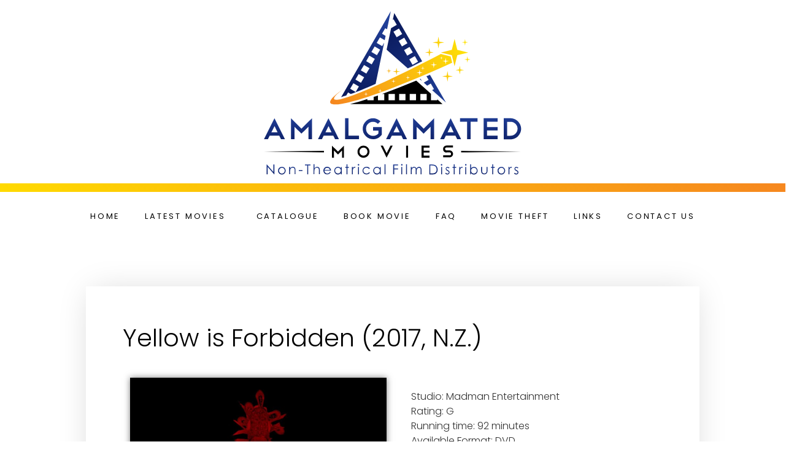

--- FILE ---
content_type: text/css
request_url: https://www.amalgamatedmovies.com/wp-content/uploads/elementor/css/post-17.css?ver=1764091521
body_size: 77
content:
.elementor-kit-17{--e-global-color-primary:#FFFFFF;--e-global-color-secondary:#0F2067;--e-global-color-text:#0F2067;--e-global-color-accent:#F6871F;--e-global-color-1b90ca92:#000;--e-global-color-4e0a4acd:#1F3E98;--e-global-color-4dc38692:#FFDA00;--e-global-color-594cb483:#F9F9F9;--e-global-typography-primary-font-family:"Poppins";--e-global-typography-primary-font-weight:300;--e-global-typography-secondary-font-family:"Poppins";--e-global-typography-secondary-font-weight:200;--e-global-typography-text-font-family:"Poppins";--e-global-typography-text-font-size:16px;--e-global-typography-text-font-weight:300;--e-global-typography-accent-font-family:"Poppins";--e-global-typography-accent-font-weight:200;}.elementor-kit-17 e-page-transition{background-color:#FFBC7D;}.elementor-kit-17 a{color:#000000;}.elementor-section.elementor-section-boxed > .elementor-container{max-width:1140px;}.e-con{--container-max-width:1140px;}{}h1.entry-title{display:var(--page-title-display);}@media(max-width:1024px){.elementor-section.elementor-section-boxed > .elementor-container{max-width:1024px;}.e-con{--container-max-width:1024px;}}@media(max-width:767px){.elementor-section.elementor-section-boxed > .elementor-container{max-width:767px;}.e-con{--container-max-width:767px;}}

--- FILE ---
content_type: text/css
request_url: https://www.amalgamatedmovies.com/wp-content/uploads/elementor/css/post-16.css?ver=1764091521
body_size: 713
content:
.elementor-16 .elementor-element.elementor-element-99cb3e3 > .elementor-background-overlay{background-color:#FFFFFF;opacity:0.71;transition:background 0.3s, border-radius 0.3s, opacity 0.3s;}.elementor-16 .elementor-element.elementor-element-99cb3e3 .elementor-background-slideshow__slide__image{background-size:cover;background-position:top center;}.elementor-16 .elementor-element.elementor-element-99cb3e3{transition:background 0.3s, border 0.3s, border-radius 0.3s, box-shadow 0.3s;}.elementor-widget-image .widget-image-caption{color:var( --e-global-color-text );font-family:var( --e-global-typography-text-font-family ), Sans-serif;font-size:var( --e-global-typography-text-font-size );font-weight:var( --e-global-typography-text-font-weight );}.elementor-16 .elementor-element.elementor-element-61b4a10 img{height:300px;object-fit:contain;object-position:center center;}.elementor-16 .elementor-element.elementor-element-cf5eb4e:not(.elementor-motion-effects-element-type-background), .elementor-16 .elementor-element.elementor-element-cf5eb4e > .elementor-motion-effects-container > .elementor-motion-effects-layer{background-color:#FFFFFF;}.elementor-16 .elementor-element.elementor-element-cf5eb4e{transition:background 0.3s, border 0.3s, border-radius 0.3s, box-shadow 0.3s;}.elementor-16 .elementor-element.elementor-element-cf5eb4e > .elementor-background-overlay{transition:background 0.3s, border-radius 0.3s, opacity 0.3s;}.elementor-16 .elementor-element.elementor-element-cf5eb4e .elementor-heading-title{color:#0F2067;}.elementor-16 .elementor-element.elementor-element-2022534{--spacer-size:14px;width:100%;max-width:100%;}.elementor-16 .elementor-element.elementor-element-2022534 > .elementor-widget-container{background-color:transparent;margin:-11px -11px -11px -11px;background-image:linear-gradient(230deg, #F6871F 0%, #FFDA00 100%);}.elementor-widget-nav-menu .elementor-nav-menu .elementor-item{font-family:var( --e-global-typography-primary-font-family ), Sans-serif;font-weight:var( --e-global-typography-primary-font-weight );}.elementor-widget-nav-menu .elementor-nav-menu--main .elementor-item{color:var( --e-global-color-text );fill:var( --e-global-color-text );}.elementor-widget-nav-menu .elementor-nav-menu--main .elementor-item:hover,
					.elementor-widget-nav-menu .elementor-nav-menu--main .elementor-item.elementor-item-active,
					.elementor-widget-nav-menu .elementor-nav-menu--main .elementor-item.highlighted,
					.elementor-widget-nav-menu .elementor-nav-menu--main .elementor-item:focus{color:var( --e-global-color-accent );fill:var( --e-global-color-accent );}.elementor-widget-nav-menu .elementor-nav-menu--main:not(.e--pointer-framed) .elementor-item:before,
					.elementor-widget-nav-menu .elementor-nav-menu--main:not(.e--pointer-framed) .elementor-item:after{background-color:var( --e-global-color-accent );}.elementor-widget-nav-menu .e--pointer-framed .elementor-item:before,
					.elementor-widget-nav-menu .e--pointer-framed .elementor-item:after{border-color:var( --e-global-color-accent );}.elementor-widget-nav-menu{--e-nav-menu-divider-color:var( --e-global-color-text );}.elementor-widget-nav-menu .elementor-nav-menu--dropdown .elementor-item, .elementor-widget-nav-menu .elementor-nav-menu--dropdown  .elementor-sub-item{font-family:var( --e-global-typography-accent-font-family ), Sans-serif;font-weight:var( --e-global-typography-accent-font-weight );}.elementor-16 .elementor-element.elementor-element-0dd65f5{z-index:100;}.elementor-16 .elementor-element.elementor-element-0dd65f5 > .elementor-widget-container{border-radius:1px 0px 0px 0px;}.elementor-16 .elementor-element.elementor-element-0dd65f5 .elementor-menu-toggle{margin:0 auto;}.elementor-16 .elementor-element.elementor-element-0dd65f5 .elementor-nav-menu .elementor-item{font-size:13px;font-weight:400;text-transform:uppercase;letter-spacing:2.8px;}.elementor-16 .elementor-element.elementor-element-0dd65f5 .elementor-nav-menu--main .elementor-item{color:#000000;fill:#000000;}.elementor-16 .elementor-element.elementor-element-0dd65f5 .elementor-nav-menu--main .elementor-item:hover,
					.elementor-16 .elementor-element.elementor-element-0dd65f5 .elementor-nav-menu--main .elementor-item.elementor-item-active,
					.elementor-16 .elementor-element.elementor-element-0dd65f5 .elementor-nav-menu--main .elementor-item.highlighted,
					.elementor-16 .elementor-element.elementor-element-0dd65f5 .elementor-nav-menu--main .elementor-item:focus{color:#000000;}.elementor-16 .elementor-element.elementor-element-0dd65f5 .elementor-nav-menu--main:not(.e--pointer-framed) .elementor-item:before,
					.elementor-16 .elementor-element.elementor-element-0dd65f5 .elementor-nav-menu--main:not(.e--pointer-framed) .elementor-item:after{background-color:#FFDA00;}.elementor-16 .elementor-element.elementor-element-0dd65f5 .e--pointer-framed .elementor-item:before,
					.elementor-16 .elementor-element.elementor-element-0dd65f5 .e--pointer-framed .elementor-item:after{border-color:#FFDA00;}.elementor-16 .elementor-element.elementor-element-0dd65f5 .elementor-nav-menu--main .elementor-item.elementor-item-active{color:#000000;}.elementor-16 .elementor-element.elementor-element-0dd65f5 .elementor-nav-menu--main:not(.e--pointer-framed) .elementor-item.elementor-item-active:before,
					.elementor-16 .elementor-element.elementor-element-0dd65f5 .elementor-nav-menu--main:not(.e--pointer-framed) .elementor-item.elementor-item-active:after{background-color:#CCCCCC;}.elementor-16 .elementor-element.elementor-element-0dd65f5 .e--pointer-framed .elementor-item.elementor-item-active:before,
					.elementor-16 .elementor-element.elementor-element-0dd65f5 .e--pointer-framed .elementor-item.elementor-item-active:after{border-color:#CCCCCC;}.elementor-16 .elementor-element.elementor-element-0dd65f5 .elementor-nav-menu--dropdown a:hover,
					.elementor-16 .elementor-element.elementor-element-0dd65f5 .elementor-nav-menu--dropdown a.elementor-item-active,
					.elementor-16 .elementor-element.elementor-element-0dd65f5 .elementor-nav-menu--dropdown a.highlighted{background-color:#0F2067;}.elementor-16 .elementor-element.elementor-element-0dd65f5 .elementor-nav-menu--dropdown .elementor-item, .elementor-16 .elementor-element.elementor-element-0dd65f5 .elementor-nav-menu--dropdown  .elementor-sub-item{font-weight:300;letter-spacing:0.5px;}.elementor-theme-builder-content-area{height:400px;}.elementor-location-header:before, .elementor-location-footer:before{content:"";display:table;clear:both;}@media(max-width:1024px){.elementor-widget-image .widget-image-caption{font-size:var( --e-global-typography-text-font-size );}}@media(max-width:767px){.elementor-widget-image .widget-image-caption{font-size:var( --e-global-typography-text-font-size );}.elementor-16 .elementor-element.elementor-element-61b4a10 > .elementor-widget-container{margin:0px 20px 0px 20px;}.elementor-16 .elementor-element.elementor-element-61b4a10 img{height:200px;}}

--- FILE ---
content_type: text/css
request_url: https://www.amalgamatedmovies.com/wp-content/uploads/elementor/css/post-18.css?ver=1764091521
body_size: 1702
content:
.elementor-18 .elementor-element.elementor-element-3570904 > .elementor-container > .elementor-column > .elementor-widget-wrap{align-content:center;align-items:center;}.elementor-18 .elementor-element.elementor-element-3570904:not(.elementor-motion-effects-element-type-background), .elementor-18 .elementor-element.elementor-element-3570904 > .elementor-motion-effects-container > .elementor-motion-effects-layer{background-color:#FFFFFF;}.elementor-18 .elementor-element.elementor-element-3570904{box-shadow:0px 0px 40px 0px rgba(0, 0, 0, 0.1);transition:background 0.3s, border 0.3s, border-radius 0.3s, box-shadow 0.3s;padding:0px 0px 0px 0px;}.elementor-18 .elementor-element.elementor-element-3570904 > .elementor-background-overlay{transition:background 0.3s, border-radius 0.3s, opacity 0.3s;}.elementor-18 .elementor-element.elementor-element-42838f98 > .elementor-element-populated{margin:84px 0px 0px 0px;--e-column-margin-right:0px;--e-column-margin-left:0px;padding:0% 0% 0% 0%;}.elementor-widget-heading .elementor-heading-title{font-family:var( --e-global-typography-primary-font-family ), Sans-serif;font-weight:var( --e-global-typography-primary-font-weight );color:var( --e-global-color-primary );}.elementor-18 .elementor-element.elementor-element-5b1788d2{text-align:center;}.elementor-18 .elementor-element.elementor-element-5b1788d2 .elementor-heading-title{font-size:20px;font-weight:400;letter-spacing:3.1px;color:#000000;}.elementor-widget-text-editor{font-family:var( --e-global-typography-text-font-family ), Sans-serif;font-size:var( --e-global-typography-text-font-size );font-weight:var( --e-global-typography-text-font-weight );color:var( --e-global-color-text );}.elementor-widget-text-editor.elementor-drop-cap-view-stacked .elementor-drop-cap{background-color:var( --e-global-color-primary );}.elementor-widget-text-editor.elementor-drop-cap-view-framed .elementor-drop-cap, .elementor-widget-text-editor.elementor-drop-cap-view-default .elementor-drop-cap{color:var( --e-global-color-primary );border-color:var( --e-global-color-primary );}.elementor-18 .elementor-element.elementor-element-3c86ceae > .elementor-widget-container{margin:-5px 0px 0px 0px;padding:0px 0px 0px 0px;}.elementor-18 .elementor-element.elementor-element-3c86ceae{text-align:center;font-size:15px;font-weight:300;color:#000000;}.elementor-widget-form .elementor-field-group > label, .elementor-widget-form .elementor-field-subgroup label{color:var( --e-global-color-text );}.elementor-widget-form .elementor-field-group > label{font-family:var( --e-global-typography-text-font-family ), Sans-serif;font-size:var( --e-global-typography-text-font-size );font-weight:var( --e-global-typography-text-font-weight );}.elementor-widget-form .elementor-field-type-html{color:var( --e-global-color-text );font-family:var( --e-global-typography-text-font-family ), Sans-serif;font-size:var( --e-global-typography-text-font-size );font-weight:var( --e-global-typography-text-font-weight );}.elementor-widget-form .elementor-field-group .elementor-field{color:var( --e-global-color-text );}.elementor-widget-form .elementor-field-group .elementor-field, .elementor-widget-form .elementor-field-subgroup label{font-family:var( --e-global-typography-text-font-family ), Sans-serif;font-size:var( --e-global-typography-text-font-size );font-weight:var( --e-global-typography-text-font-weight );}.elementor-widget-form .elementor-button{font-family:var( --e-global-typography-accent-font-family ), Sans-serif;font-weight:var( --e-global-typography-accent-font-weight );}.elementor-widget-form .e-form__buttons__wrapper__button-next{background-color:var( --e-global-color-accent );}.elementor-widget-form .elementor-button[type="submit"]{background-color:var( --e-global-color-accent );}.elementor-widget-form .e-form__buttons__wrapper__button-previous{background-color:var( --e-global-color-accent );}.elementor-widget-form .elementor-message{font-family:var( --e-global-typography-text-font-family ), Sans-serif;font-size:var( --e-global-typography-text-font-size );font-weight:var( --e-global-typography-text-font-weight );}.elementor-widget-form .e-form__indicators__indicator, .elementor-widget-form .e-form__indicators__indicator__label{font-family:var( --e-global-typography-accent-font-family ), Sans-serif;font-weight:var( --e-global-typography-accent-font-weight );}.elementor-widget-form{--e-form-steps-indicator-inactive-primary-color:var( --e-global-color-text );--e-form-steps-indicator-active-primary-color:var( --e-global-color-accent );--e-form-steps-indicator-completed-primary-color:var( --e-global-color-accent );--e-form-steps-indicator-progress-color:var( --e-global-color-accent );--e-form-steps-indicator-progress-background-color:var( --e-global-color-text );--e-form-steps-indicator-progress-meter-color:var( --e-global-color-text );}.elementor-widget-form .e-form__indicators__indicator__progress__meter{font-family:var( --e-global-typography-accent-font-family ), Sans-serif;font-weight:var( --e-global-typography-accent-font-weight );}.elementor-18 .elementor-element.elementor-element-6bade79 > .elementor-widget-container{padding:0px 200px 0px 200px;}.elementor-18 .elementor-element.elementor-element-6bade79 .elementor-field-group{padding-right:calc( 0px/2 );padding-left:calc( 0px/2 );margin-bottom:0px;}.elementor-18 .elementor-element.elementor-element-6bade79 .elementor-form-fields-wrapper{margin-left:calc( -0px/2 );margin-right:calc( -0px/2 );margin-bottom:-0px;}.elementor-18 .elementor-element.elementor-element-6bade79 .elementor-field-group.recaptcha_v3-bottomleft, .elementor-18 .elementor-element.elementor-element-6bade79 .elementor-field-group.recaptcha_v3-bottomright{margin-bottom:0;}body.rtl .elementor-18 .elementor-element.elementor-element-6bade79 .elementor-labels-inline .elementor-field-group > label{padding-left:0px;}body:not(.rtl) .elementor-18 .elementor-element.elementor-element-6bade79 .elementor-labels-inline .elementor-field-group > label{padding-right:0px;}body .elementor-18 .elementor-element.elementor-element-6bade79 .elementor-labels-above .elementor-field-group > label{padding-bottom:0px;}.elementor-18 .elementor-element.elementor-element-6bade79 .elementor-field-group > label{font-size:15px;font-weight:600;}.elementor-18 .elementor-element.elementor-element-6bade79 .elementor-field-type-html{padding-bottom:0px;}.elementor-18 .elementor-element.elementor-element-6bade79 .elementor-field-group .elementor-field{color:#000000;}.elementor-18 .elementor-element.elementor-element-6bade79 .elementor-field-group .elementor-field, .elementor-18 .elementor-element.elementor-element-6bade79 .elementor-field-subgroup label{font-size:15px;font-weight:400;}.elementor-18 .elementor-element.elementor-element-6bade79 .elementor-field-group:not(.elementor-field-type-upload) .elementor-field:not(.elementor-select-wrapper){background-color:rgba(0,0,0,0.11);border-width:0px 0px 0px 0px;border-radius:0px 0px 0px 0px;}.elementor-18 .elementor-element.elementor-element-6bade79 .elementor-field-group .elementor-select-wrapper select{background-color:rgba(0,0,0,0.11);border-width:0px 0px 0px 0px;border-radius:0px 0px 0px 0px;}.elementor-18 .elementor-element.elementor-element-6bade79 .elementor-button{font-size:15px;font-weight:600;text-transform:uppercase;border-radius:0px 0px 0px 0px;}.elementor-18 .elementor-element.elementor-element-6bade79 .e-form__buttons__wrapper__button-next{background-color:#000000;color:#ffffff;}.elementor-18 .elementor-element.elementor-element-6bade79 .elementor-button[type="submit"]{background-color:#000000;color:#ffffff;}.elementor-18 .elementor-element.elementor-element-6bade79 .elementor-button[type="submit"] svg *{fill:#ffffff;}.elementor-18 .elementor-element.elementor-element-6bade79 .e-form__buttons__wrapper__button-previous{color:#ffffff;}.elementor-18 .elementor-element.elementor-element-6bade79 .e-form__buttons__wrapper__button-next:hover{background-color:#0F2067;color:#ffffff;}.elementor-18 .elementor-element.elementor-element-6bade79 .elementor-button[type="submit"]:hover{background-color:#0F2067;color:#ffffff;}.elementor-18 .elementor-element.elementor-element-6bade79 .elementor-button[type="submit"]:hover svg *{fill:#ffffff;}.elementor-18 .elementor-element.elementor-element-6bade79 .e-form__buttons__wrapper__button-previous:hover{color:#ffffff;}.elementor-18 .elementor-element.elementor-element-6bade79{--e-form-steps-indicators-spacing:20px;--e-form-steps-indicator-padding:30px;--e-form-steps-indicator-inactive-secondary-color:#ffffff;--e-form-steps-indicator-active-secondary-color:#ffffff;--e-form-steps-indicator-completed-secondary-color:#ffffff;--e-form-steps-divider-width:1px;--e-form-steps-divider-gap:10px;}.elementor-18 .elementor-element.elementor-element-1f52ec52:not(.elementor-motion-effects-element-type-background), .elementor-18 .elementor-element.elementor-element-1f52ec52 > .elementor-motion-effects-container > .elementor-motion-effects-layer{background-color:#FFFFFF;}.elementor-18 .elementor-element.elementor-element-1f52ec52{border-style:solid;border-width:5px 0px 0px 0px;border-color:rgba(232, 42, 0, 0);transition:background 0.3s, border 0.3s, border-radius 0.3s, box-shadow 0.3s;padding:0px 0px 0px 0px;}.elementor-18 .elementor-element.elementor-element-1f52ec52 > .elementor-background-overlay{transition:background 0.3s, border-radius 0.3s, opacity 0.3s;}.elementor-18 .elementor-element.elementor-element-42b31934 > .elementor-element-populated{margin:0px 0px 0px 0px;--e-column-margin-right:0px;--e-column-margin-left:0px;padding:0px 0px 0px 0px;}.elementor-widget-nav-menu .elementor-nav-menu .elementor-item{font-family:var( --e-global-typography-primary-font-family ), Sans-serif;font-weight:var( --e-global-typography-primary-font-weight );}.elementor-widget-nav-menu .elementor-nav-menu--main .elementor-item{color:var( --e-global-color-text );fill:var( --e-global-color-text );}.elementor-widget-nav-menu .elementor-nav-menu--main .elementor-item:hover,
					.elementor-widget-nav-menu .elementor-nav-menu--main .elementor-item.elementor-item-active,
					.elementor-widget-nav-menu .elementor-nav-menu--main .elementor-item.highlighted,
					.elementor-widget-nav-menu .elementor-nav-menu--main .elementor-item:focus{color:var( --e-global-color-accent );fill:var( --e-global-color-accent );}.elementor-widget-nav-menu .elementor-nav-menu--main:not(.e--pointer-framed) .elementor-item:before,
					.elementor-widget-nav-menu .elementor-nav-menu--main:not(.e--pointer-framed) .elementor-item:after{background-color:var( --e-global-color-accent );}.elementor-widget-nav-menu .e--pointer-framed .elementor-item:before,
					.elementor-widget-nav-menu .e--pointer-framed .elementor-item:after{border-color:var( --e-global-color-accent );}.elementor-widget-nav-menu{--e-nav-menu-divider-color:var( --e-global-color-text );}.elementor-widget-nav-menu .elementor-nav-menu--dropdown .elementor-item, .elementor-widget-nav-menu .elementor-nav-menu--dropdown  .elementor-sub-item{font-family:var( --e-global-typography-accent-font-family ), Sans-serif;font-weight:var( --e-global-typography-accent-font-weight );}.elementor-18 .elementor-element.elementor-element-6e2e45d .elementor-menu-toggle{margin:0 auto;}.elementor-18 .elementor-element.elementor-element-6e2e45d .elementor-nav-menu .elementor-item{font-size:11px;text-transform:uppercase;letter-spacing:1.7px;}.elementor-18 .elementor-element.elementor-element-6e2e45d .elementor-nav-menu--main .elementor-item:hover,
					.elementor-18 .elementor-element.elementor-element-6e2e45d .elementor-nav-menu--main .elementor-item.elementor-item-active,
					.elementor-18 .elementor-element.elementor-element-6e2e45d .elementor-nav-menu--main .elementor-item.highlighted,
					.elementor-18 .elementor-element.elementor-element-6e2e45d .elementor-nav-menu--main .elementor-item:focus{color:#fff;}.elementor-18 .elementor-element.elementor-element-6e2e45d .elementor-nav-menu--dropdown a:hover,
					.elementor-18 .elementor-element.elementor-element-6e2e45d .elementor-nav-menu--dropdown a.elementor-item-active,
					.elementor-18 .elementor-element.elementor-element-6e2e45d .elementor-nav-menu--dropdown a.highlighted,
					.elementor-18 .elementor-element.elementor-element-6e2e45d .elementor-menu-toggle:hover{color:#000000;}.elementor-18 .elementor-element.elementor-element-6e2e45d .elementor-nav-menu--dropdown a:hover,
					.elementor-18 .elementor-element.elementor-element-6e2e45d .elementor-nav-menu--dropdown a.elementor-item-active,
					.elementor-18 .elementor-element.elementor-element-6e2e45d .elementor-nav-menu--dropdown a.highlighted{background-color:#FFDA00;}.elementor-18 .elementor-element.elementor-element-6e2e45d .elementor-nav-menu--dropdown a.elementor-item-active{color:#000000;background-color:#FFDA00;}.elementor-18 .elementor-element.elementor-element-26e109d .elementor-repeater-item-3ee31f0.elementor-social-icon{background-color:rgba(0, 0, 0, 0.30196078431372547);}.elementor-18 .elementor-element.elementor-element-26e109d .elementor-repeater-item-516b433.elementor-social-icon{background-color:rgba(0, 0, 0, 0.30196078431372547);}.elementor-18 .elementor-element.elementor-element-26e109d{--grid-template-columns:repeat(0, auto);--icon-size:20px;--grid-column-gap:5px;--grid-row-gap:0px;}.elementor-18 .elementor-element.elementor-element-26e109d .elementor-widget-container{text-align:center;}.elementor-18 .elementor-element.elementor-element-26e109d .elementor-social-icon{background-color:rgba(0, 0, 0, 0.30196078431372547);}.elementor-18 .elementor-element.elementor-element-26e109d .elementor-social-icon:hover{background-color:var( --e-global-color-4dc38692 );}.elementor-18 .elementor-element.elementor-element-26e109d .elementor-social-icon:hover i{color:var( --e-global-color-text );}.elementor-18 .elementor-element.elementor-element-26e109d .elementor-social-icon:hover svg{fill:var( --e-global-color-text );}.elementor-18 .elementor-element.elementor-element-5015e447 > .elementor-container > .elementor-column > .elementor-widget-wrap{align-content:center;align-items:center;}.elementor-18 .elementor-element.elementor-element-5015e447{border-style:solid;border-width:1px 0px 0px 0px;border-color:rgba(255,255,255,0.25);margin-top:-17px;margin-bottom:0px;padding:20px 0px 0px 0px;}.elementor-18 .elementor-element.elementor-element-3f9cfab9 > .elementor-widget-wrap > .elementor-widget:not(.elementor-widget__width-auto):not(.elementor-widget__width-initial):not(:last-child):not(.elementor-absolute){margin-bottom:0px;}.elementor-18 .elementor-element.elementor-element-3f9cfab9 > .elementor-element-populated{text-align:center;}.elementor-18 .elementor-element.elementor-element-def41ba{text-align:center;}.elementor-18 .elementor-element.elementor-element-def41ba .elementor-heading-title{font-family:"Poppins", Sans-serif;font-size:13px;font-weight:200;line-height:1.8em;color:var( --e-global-color-text );}.elementor-18 .elementor-element.elementor-element-612b6ba{text-align:center;}.elementor-18 .elementor-element.elementor-element-612b6ba .elementor-heading-title{font-family:"Poppins", Sans-serif;font-size:13px;font-weight:200;line-height:1.8em;color:var( --e-global-color-text );}.elementor-theme-builder-content-area{height:400px;}.elementor-location-header:before, .elementor-location-footer:before{content:"";display:table;clear:both;}@media(max-width:1024px) and (min-width:768px){.elementor-18 .elementor-element.elementor-element-3f9cfab9{width:100%;}}@media(max-width:1024px){.elementor-18 .elementor-element.elementor-element-3570904{padding:50px 25px 50px 25px;}.elementor-18 .elementor-element.elementor-element-42838f98 > .elementor-element-populated{padding:0px 100px 0px 100px;}.elementor-widget-text-editor{font-size:var( --e-global-typography-text-font-size );}.elementor-widget-form .elementor-field-group > label{font-size:var( --e-global-typography-text-font-size );}.elementor-widget-form .elementor-field-type-html{font-size:var( --e-global-typography-text-font-size );}.elementor-widget-form .elementor-field-group .elementor-field, .elementor-widget-form .elementor-field-subgroup label{font-size:var( --e-global-typography-text-font-size );}.elementor-widget-form .elementor-message{font-size:var( --e-global-typography-text-font-size );}.elementor-18 .elementor-element.elementor-element-6bade79 > .elementor-widget-container{padding:0px 0px 0px 0px;}.elementor-18 .elementor-element.elementor-element-1f52ec52{padding:30px 10px 30px 10px;}}@media(max-width:767px){.elementor-18 .elementor-element.elementor-element-3570904{padding:50px 25px 50px 25px;}.elementor-18 .elementor-element.elementor-element-42838f98 > .elementor-element-populated{padding:0px 0px 0px 0px;}.elementor-widget-text-editor{font-size:var( --e-global-typography-text-font-size );}.elementor-widget-form .elementor-field-group > label{font-size:var( --e-global-typography-text-font-size );}.elementor-widget-form .elementor-field-type-html{font-size:var( --e-global-typography-text-font-size );}.elementor-widget-form .elementor-field-group .elementor-field, .elementor-widget-form .elementor-field-subgroup label{font-size:var( --e-global-typography-text-font-size );}.elementor-widget-form .elementor-message{font-size:var( --e-global-typography-text-font-size );}.elementor-18 .elementor-element.elementor-element-6bade79 > .elementor-widget-container{padding:0px 0px 0px 0px;}.elementor-18 .elementor-element.elementor-element-1f52ec52{padding:20px 20px 20px 20px;}.elementor-18 .elementor-element.elementor-element-42b31934 > .elementor-element-populated{padding:0px 0px 0px 0px;}.elementor-18 .elementor-element.elementor-element-5015e447{margin-top:0px;margin-bottom:0px;}}

--- FILE ---
content_type: text/css
request_url: https://www.amalgamatedmovies.com/wp-content/uploads/elementor/css/post-192.css?ver=1764091663
body_size: 682
content:
.elementor-192 .elementor-element.elementor-element-66fef121 > .elementor-container{max-width:1000px;}.elementor-192 .elementor-element.elementor-element-66fef121{margin-top:80px;margin-bottom:90px;padding:0px 0px 20px 0px;}.elementor-192 .elementor-element.elementor-element-394e69ea:not(.elementor-motion-effects-element-type-background) > .elementor-widget-wrap, .elementor-192 .elementor-element.elementor-element-394e69ea > .elementor-widget-wrap > .elementor-motion-effects-container > .elementor-motion-effects-layer{background-color:#ffffff;}.elementor-bc-flex-widget .elementor-192 .elementor-element.elementor-element-394e69ea.elementor-column .elementor-widget-wrap{align-items:center;}.elementor-192 .elementor-element.elementor-element-394e69ea.elementor-column.elementor-element[data-element_type="column"] > .elementor-widget-wrap.elementor-element-populated{align-content:center;align-items:center;}.elementor-192 .elementor-element.elementor-element-394e69ea > .elementor-widget-wrap > .elementor-widget:not(.elementor-widget__width-auto):not(.elementor-widget__width-initial):not(:last-child):not(.elementor-absolute){margin-bottom:40px;}.elementor-192 .elementor-element.elementor-element-394e69ea > .elementor-element-populated{border-style:solid;border-width:0px 0px 01px 0px;border-color:#000000;box-shadow:0px 0px 50px -10px rgba(0,0,0,0.17);transition:background 0.3s, border 0.3s, border-radius 0.3s, box-shadow 0.3s;margin:0px 0px -85px 0px;--e-column-margin-right:0px;--e-column-margin-left:0px;padding:060px 060px 60px 060px;}.elementor-192 .elementor-element.elementor-element-394e69ea > .elementor-element-populated > .elementor-background-overlay{transition:background 0.3s, border-radius 0.3s, opacity 0.3s;}.elementor-widget-woocommerce-product-title .elementor-heading-title{font-family:var( --e-global-typography-primary-font-family ), Sans-serif;font-weight:var( --e-global-typography-primary-font-weight );color:var( --e-global-color-primary );}.elementor-192 .elementor-element.elementor-element-4e872317{width:initial;max-width:initial;text-align:left;}.elementor-192 .elementor-element.elementor-element-4e872317 > .elementor-widget-container{margin:0px 0px 0px 0px;}.elementor-192 .elementor-element.elementor-element-4e872317 .elementor-heading-title{line-height:1.2em;color:#000000;}.elementor-192 .elementor-element.elementor-element-68e61e0{margin-top:30px;margin-bottom:30px;}.elementor-widget-image .widget-image-caption{color:var( --e-global-color-text );font-family:var( --e-global-typography-text-font-family ), Sans-serif;font-size:var( --e-global-typography-text-font-size );font-weight:var( --e-global-typography-text-font-weight );}.elementor-192 .elementor-element.elementor-element-5f8448f0 > .elementor-widget-container{margin:1px 0px 2px 2px;}.elementor-192 .elementor-element.elementor-element-5f8448f0{text-align:left;}.elementor-192 .elementor-element.elementor-element-5f8448f0 img{width:100%;box-shadow:0px 0px 10px 0px rgba(0,0,0,0.5);}.elementor-192 .elementor-element.elementor-element-74891d4 > .elementor-element-populated{padding:30px 30px 30px 30px;}.elementor-192 .elementor-element.elementor-element-79854bae{width:auto;max-width:auto;align-self:flex-start;}.woocommerce .elementor-192 .elementor-element.elementor-element-79854bae .woocommerce-product-details__short-description{font-family:var( --e-global-typography-text-font-family ), Sans-serif;font-size:var( --e-global-typography-text-font-size );font-weight:var( --e-global-typography-text-font-weight );}.elementor-widget-woocommerce-product-content{color:var( --e-global-color-text );font-family:var( --e-global-typography-text-font-family ), Sans-serif;font-size:var( --e-global-typography-text-font-size );font-weight:var( --e-global-typography-text-font-weight );}.elementor-192 .elementor-element.elementor-element-a0b933e > .elementor-widget-container{margin:20px 0px 0px 0px;padding:0px 0px 0px 0px;}.elementor-192 .elementor-element.elementor-element-a0b933e{color:#000000;}.elementor-widget-woocommerce-product-meta .product_meta .detail-container:not(:last-child):after{border-color:var( --e-global-color-text );}@media(max-width:1024px){.elementor-192 .elementor-element.elementor-element-66fef121{margin-top:0px;margin-bottom:0px;padding:50px 50px 50px 50px;}.elementor-192 .elementor-element.elementor-element-394e69ea > .elementor-element-populated{padding:40px 40px 40px 40px;}.elementor-widget-image .widget-image-caption{font-size:var( --e-global-typography-text-font-size );}.elementor-192 .elementor-element.elementor-element-5f8448f0 > .elementor-widget-container{margin:0px 0px 0px 0px;padding:0px 0px 0px 0px;}.elementor-192 .elementor-element.elementor-element-5f8448f0 img{width:100%;}.elementor-192 .elementor-element.elementor-element-79854bae > .elementor-widget-container{padding:20px 0px 20px 0px;}.woocommerce .elementor-192 .elementor-element.elementor-element-79854bae .woocommerce-product-details__short-description{font-size:var( --e-global-typography-text-font-size );}.elementor-widget-woocommerce-product-content{font-size:var( --e-global-typography-text-font-size );}}@media(max-width:767px){.elementor-192 .elementor-element.elementor-element-66fef121{padding:0px 0px 0px 0px;}.elementor-192 .elementor-element.elementor-element-394e69ea{width:100%;}.elementor-192 .elementor-element.elementor-element-394e69ea > .elementor-widget-wrap > .elementor-widget:not(.elementor-widget__width-auto):not(.elementor-widget__width-initial):not(:last-child):not(.elementor-absolute){margin-bottom:20px;}.elementor-192 .elementor-element.elementor-element-394e69ea > .elementor-element-populated{margin:0px 0px 0px 0px;--e-column-margin-right:0px;--e-column-margin-left:0px;padding:30px 30px 30px 30px;}.elementor-192 .elementor-element.elementor-element-4e872317{width:100%;max-width:100%;align-self:flex-start;text-align:center;}.elementor-192 .elementor-element.elementor-element-4e872317 > .elementor-widget-container{margin:00px 0px 20px 0px;padding:0px 0px 0px 0px;}.elementor-192 .elementor-element.elementor-element-4e872317 .elementor-heading-title{font-size:26px;}.elementor-widget-image .widget-image-caption{font-size:var( --e-global-typography-text-font-size );}.elementor-192 .elementor-element.elementor-element-5f8448f0 > .elementor-widget-container{margin:0px 0px 0px 0px;padding:0px 0px 0px 0px;}.elementor-192 .elementor-element.elementor-element-5f8448f0 img{width:100%;}.elementor-192 .elementor-element.elementor-element-79854bae > .elementor-widget-container{margin:0px 0px 0px 0px;}.elementor-192 .elementor-element.elementor-element-79854bae{align-self:flex-start;}.woocommerce .elementor-192 .elementor-element.elementor-element-79854bae .woocommerce-product-details__short-description{font-size:var( --e-global-typography-text-font-size );}.elementor-widget-woocommerce-product-content{font-size:var( --e-global-typography-text-font-size );}.elementor-192 .elementor-element.elementor-element-a0b933e > .elementor-widget-container{margin:0px 0px 0px 0px;padding:0px 0px 0px 0px;}}

--- FILE ---
content_type: image/svg+xml
request_url: https://www.amalgamatedmovies.com/wp-content/uploads/2020/06/LOGO_snippet2-1.svg
body_size: 1802
content:
<?xml version="1.0" encoding="utf-8"?>
<!-- Generator: Adobe Illustrator 24.1.2, SVG Export Plug-In . SVG Version: 6.00 Build 0)  -->
<svg version="1.1" id="Layer_1" xmlns="http://www.w3.org/2000/svg" xmlns:xlink="http://www.w3.org/1999/xlink" x="0px" y="0px"
	 viewBox="0 0 945 160" style="enable-background:new 0 0 945 160;" xml:space="preserve">
<style type="text/css">
	.st0{fill-rule:evenodd;clip-rule:evenodd;fill:url(#SVGID_1_);}
	.st1{fill-rule:evenodd;clip-rule:evenodd;}
	.st2{fill-rule:evenodd;clip-rule:evenodd;fill:url(#SVGID_2_);}
	.st3{fill-rule:evenodd;clip-rule:evenodd;fill:url(#SVGID_3_);}
	.st4{fill-rule:evenodd;clip-rule:evenodd;fill:url(#SVGID_4_);}
	.st5{fill-rule:evenodd;clip-rule:evenodd;fill:url(#SVGID_5_);}
	.st6{fill-rule:evenodd;clip-rule:evenodd;fill:url(#SVGID_6_);}
	.st7{fill-rule:evenodd;clip-rule:evenodd;fill:url(#SVGID_7_);}
	.st8{fill-rule:evenodd;clip-rule:evenodd;fill:url(#SVGID_8_);}
	.st9{fill-rule:evenodd;clip-rule:evenodd;fill:url(#SVGID_9_);}
	.st10{fill-rule:evenodd;clip-rule:evenodd;fill:url(#SVGID_10_);}
	.st11{fill-rule:evenodd;clip-rule:evenodd;fill:url(#SVGID_11_);}
	.st12{fill-rule:evenodd;clip-rule:evenodd;fill:url(#SVGID_12_);}
</style>
<g>
	
		<linearGradient id="SVGID_1_" gradientUnits="userSpaceOnUse" x1="298.9603" y1="78.1651" x2="142.2163" y2="268.7999" gradientTransform="matrix(1 0 0 -1 0 250)">
		<stop  offset="0" style="stop-color:#21409A"/>
		<stop  offset="1" style="stop-color:#0A1A5C"/>
	</linearGradient>
	<path class="st0" d="M231.6,68L159.7-56.7L156-39.2l2-1.2l8.3,14.2L152-17.9l-0.4-0.6L140,37.7l54.6,48.7
		C206.6,80.8,218.8,74.5,231.6,68z M221,68.6l-14.2,8.3l-8.3-14.2l14.2-8.3L221,68.6z M157.5-8.4l14.2-8.3L180-2.5l-14.2,8.3
		L157.5-8.4z M171.1,15.4l14.2-8.3l8.3,14.2l-14.2,8.3L171.1,15.4z M199.1,30.8l8.3,14.2l-14.2,8.3L184.9,39L199.1,30.8z
		 M251.7,102.7l41.4,71.5l-35.7-31.9l4.7-2.8l-8.3-14.2l-9.3,5.3l-8.7-7.7l12.4-7.3l-5.5-9.5C245.8,105.2,248.7,103.9,251.7,102.7z
		 M227.5,112.9l3.5,6.1l-5.7-5.1C226.1,113.5,226.9,113.3,227.5,112.9z"/>
	<path class="st1" d="M270.6,168.5h-16.4v-16.4h0.6l-38.6-34.5c-31.9,13.2-61.5,24.8-88.1,34.5h5.7v16.4h-16.4v-12.6
		c-3.7,1.4-7.3,2.6-11,3.7v8.9H90.1v-3.3c-16.5,5.3-31.5,9.9-44.3,13H284l-13.4-12L270.6,168.5L270.6,168.5z M161.3,168.5h-16.4
		v-16.4h16.4V168.5z M188.7,168.5h-16.4v-16.4h16.4V168.5z M215.8,168.5h-16.4v-16.4h16.4V168.5z M243.2,168.5h-16.4v-16.4h16.4
		V168.5z"/>
	
		<linearGradient id="SVGID_2_" gradientUnits="userSpaceOnUse" x1="135.5602" y1="291.2694" x2="61.5099" y2="91.4957" gradientTransform="matrix(1 0 0 -1 0 250)">
		<stop  offset="0" style="stop-color:#21409A"/>
		<stop  offset="1" style="stop-color:#0A1A5C"/>
	</linearGradient>
	<path class="st2" d="M36,156.3l4.5-7.9l6.9,3.9c16.5-5.9,38-14.8,64.2-26.4l22.1-106.2l-5.1,8.9l-14.2-8.3l8.3-14.2l12.4,7.3
		l2.4-11.2l-9.3-5.3l8.3-14.2l4.7,2.8l9.7-46.9L22.8,160.4C26.5,159,31,157.8,36,156.3z M109.1,29.8l14.2,8.3L115,52.2L100.8,44
		L109.1,29.8z M95.3,53.4l14.2,8.3l-8.1,14.2l-14.2-8.3L95.3,53.4z M81.7,77.3l14.2,8.3l-8.3,14l-14.2-8.3L81.7,77.3z M67.9,100.9
		l14.2,8.3l-8.3,14.2l-14.2-8.3L67.9,100.9z M54.3,124.5l14.2,8.3L60.2,147L46,138.7L54.3,124.5z"/>
	
		<linearGradient id="SVGID_3_" gradientUnits="userSpaceOnUse" x1="374.3182" y1="239.1229" x2="118.643" y2="90.2273" gradientTransform="matrix(1 0 0 -1 0 250)">
		<stop  offset="0" style="stop-color:#FFF200"/>
		<stop  offset="1" style="stop-color:#F58220"/>
	</linearGradient>
	<polygon class="st3" points="315.1,10.1 322.2,38.3 350.4,45.3 322.2,52.2 315.1,80.6 308,52.2 279.9,45.3 308,38.3 	"/>
	
		<linearGradient id="SVGID_4_" gradientUnits="userSpaceOnUse" x1="179.3537" y1="158.5546" x2="147.6235" y2="152.2832" gradientTransform="matrix(1 0 0 -1 0 250)">
		<stop  offset="0" style="stop-color:#FFF200"/>
		<stop  offset="1" style="stop-color:#F58220"/>
	</linearGradient>
	<polygon class="st4" points="165.4,84.5 166.8,92.8 175.1,94.2 166.8,95.6 165.4,103.9 164,95.6 155.8,94.2 164,92.8 	"/>
	
		<linearGradient id="SVGID_5_" gradientUnits="userSpaceOnUse" x1="377.2697" y1="265.8095" x2="-3.8276" y2="43.8727" gradientTransform="matrix(1 0 0 -1 0 250)">
		<stop  offset="0" style="stop-color:#FFF200"/>
		<stop  offset="1" style="stop-color:#F58220"/>
	</linearGradient>
	<path class="st5" d="M122.7,145l-4.9-0.8l4.9-0.8l0.8-4.9l0.8,4.9l4.9,0.8l-4.9,0.8l-0.6,3.3c49.4-17.7,111.9-43.3,185.6-76.8
		l-4.1-16.4l-25.2-6.3C51.3,168.7-42.8,194.1,26.9,140.5c-68,48.1-26.6,52.2,96.3,8.1L122.7,145z M292.1,58.9l1.2,7.3l7.3,1.2
		l-7.3,1.2l-1.2,7.3l-1.2-7.3l-7.3-1.2l7.3-1.2L292.1,58.9z M280.5,58.7l0.6-3.5l0.6,3.5l3.5,0.6l-3.5,0.6l-0.6,3.5l-0.6-3.5
		l-3.5-0.6L280.5,58.7z M260.2,75.9l1.2-7.3l1.2,7.3l7.3,1.2l-7.3,1.2l-1.2,7.3l-1.2-7.3l-7.3-1.2L260.2,75.9z M232.4,84.7l0.8-4.9
		l0.8,4.9l4.9,0.8l-4.9,0.8l-0.8,4.9l-0.8-4.9l-4.9-0.8L232.4,84.7z M223.7,96l1.2-6.7l1.2,6.7l6.7,1.2l-6.7,1.2l-1.2,6.7l-1.2-6.7
		l-6.7-1.2L223.7,96z M194.2,109.2l0.8-4.9l0.8,4.9l4.9,0.8l-4.9,0.8l-0.8,4.9l-0.8-4.9l-4.9-0.8L194.2,109.2z M156.9,118.4l0.8-4.9
		l0.8,4.9l4.9,0.8l-4.9,0.8l-0.8,4.9l-0.8-4.9l-4.9-0.8L156.9,118.4z M87.6,153.1l-0.8,4.9l-0.8-4.9l-4.9-0.8l4.9-0.8l0.8-4.9
		l0.8,4.9l4.9,0.8L87.6,153.1z"/>
	
		<linearGradient id="SVGID_6_" gradientUnits="userSpaceOnUse" x1="339.8561" y1="257.4072" x2="84.1725" y2="108.5067" gradientTransform="matrix(1 0 0 -1 0 250)">
		<stop  offset="0" style="stop-color:#FFF200"/>
		<stop  offset="1" style="stop-color:#F58220"/>
	</linearGradient>
	<polygon class="st6" points="250.1,33.7 251.9,43.2 261.4,44.9 251.9,46.5 250.1,56 248.5,46.5 239.1,44.9 248.5,43.2 	"/>
	
		<linearGradient id="SVGID_7_" gradientUnits="userSpaceOnUse" x1="345.2276" y1="272.3951" x2="89.5508" y2="123.4987" gradientTransform="matrix(1 0 0 -1 0 250)">
		<stop  offset="0" style="stop-color:#FFF200"/>
		<stop  offset="1" style="stop-color:#F58220"/>
	</linearGradient>
	<polygon class="st7" points="273.6,4.2 275.9,17.2 288.7,19.3 275.9,21.7 273.6,34.5 271.4,21.7 258.4,19.3 271.4,17.2 	"/>
	
		<linearGradient id="SVGID_8_" gradientUnits="userSpaceOnUse" x1="393.8808" y1="197.4839" x2="138.2046" y2="48.5877" gradientTransform="matrix(1 0 0 -1 0 250)">
		<stop  offset="0" style="stop-color:#FFF200"/>
		<stop  offset="1" style="stop-color:#F58220"/>
	</linearGradient>
	<polygon class="st8" points="328.7,101.5 327,92 317.7,90.5 327,88.9 328.7,79.4 330.3,88.9 339.8,90.5 330.3,92 	"/>
	
		<linearGradient id="SVGID_9_" gradientUnits="userSpaceOnUse" x1="381.5697" y1="192.6312" x2="125.8919" y2="43.7342" gradientTransform="matrix(1 0 0 -1 0 250)">
		<stop  offset="0" style="stop-color:#FFF200"/>
		<stop  offset="1" style="stop-color:#F58220"/>
	</linearGradient>
	<polygon class="st9" points="297,120.4 294.8,108.8 283.2,106.6 294.8,104.6 297,92.8 299,104.6 310.8,106.6 299,108.8 	"/>
	
		<linearGradient id="SVGID_10_" gradientUnits="userSpaceOnUse" x1="396.6973" y1="215.0515" x2="141.0252" y2="66.1579" gradientTransform="matrix(1 0 0 -1 0 250)">
		<stop  offset="0" style="stop-color:#FFF200"/>
		<stop  offset="1" style="stop-color:#F58220"/>
	</linearGradient>
	<polygon class="st10" points="348.2,71.3 347,64.3 340,63.1 347,61.9 348.2,55 349.4,61.9 356.5,63.1 349.4,64.3 	"/>
	
		<linearGradient id="SVGID_11_" gradientUnits="userSpaceOnUse" x1="381.3226" y1="253.7846" x2="125.64" y2="104.8849" gradientTransform="matrix(1 0 0 -1 0 250)">
		<stop  offset="0" style="stop-color:#FFF200"/>
		<stop  offset="1" style="stop-color:#F58220"/>
	</linearGradient>
	<polygon class="st11" points="342.1,27.2 340.7,20.1 333.9,18.9 340.7,17.8 342.1,10.9 343.3,17.8 350.2,18.9 343.3,20.1 	"/>
	
		<linearGradient id="SVGID_12_" gradientUnits="userSpaceOnUse" x1="298.0092" y1="245.6595" x2="42.3377" y2="96.766" gradientTransform="matrix(1 0 0 -1 0 250)">
		<stop  offset="0" style="stop-color:#FFF200"/>
		<stop  offset="1" style="stop-color:#F58220"/>
	</linearGradient>
	<polygon class="st12" points="145.9,99.3 144.9,93.8 139.4,92.8 144.9,91.8 145.9,86.5 146.9,91.8 152.4,92.8 146.9,93.8 	"/>
</g>
</svg>


--- FILE ---
content_type: image/svg+xml
request_url: https://www.amalgamatedmovies.com/wp-content/uploads/2020/06/LOGO.svg
body_size: 6386
content:
<svg xmlns="http://www.w3.org/2000/svg" xmlns:xlink="http://www.w3.org/1999/xlink" id="Layer_1" x="0px" y="0px" viewBox="0 0 562.7 383.6" style="enable-background:new 0 0 562.7 383.6;" xml:space="preserve"><style type="text/css">	.st0{fill-rule:evenodd;clip-rule:evenodd;fill:url(#SVGID_1_);}	.st1{fill-rule:evenodd;clip-rule:evenodd;fill:url(#SVGID_2_);}	.st2{fill-rule:evenodd;clip-rule:evenodd;fill:url(#SVGID_3_);}	.st3{fill-rule:evenodd;clip-rule:evenodd;fill:url(#SVGID_4_);}	.st4{fill-rule:evenodd;clip-rule:evenodd;fill:url(#SVGID_5_);}	.st5{fill-rule:evenodd;clip-rule:evenodd;fill:url(#SVGID_6_);}	.st6{fill-rule:evenodd;clip-rule:evenodd;fill:url(#SVGID_7_);}	.st7{fill-rule:evenodd;clip-rule:evenodd;fill:url(#SVGID_8_);}	.st8{fill-rule:evenodd;clip-rule:evenodd;fill:url(#SVGID_9_);}	.st9{fill-rule:evenodd;clip-rule:evenodd;fill:url(#SVGID_10_);}	.st10{fill-rule:evenodd;clip-rule:evenodd;fill:url(#SVGID_11_);}	.st11{fill-rule:evenodd;clip-rule:evenodd;fill:url(#SVGID_12_);}	.st12{fill-rule:evenodd;clip-rule:evenodd;fill:url(#SVGID_13_);}	.st13{fill-rule:evenodd;clip-rule:evenodd;fill:url(#SVGID_14_);}	.st14{fill-rule:evenodd;clip-rule:evenodd;fill:url(#SVGID_15_);}	.st15{fill-rule:evenodd;clip-rule:evenodd;fill:url(#SVGID_16_);}	.st16{fill-rule:evenodd;clip-rule:evenodd;fill:url(#SVGID_17_);}	.st17{fill-rule:evenodd;clip-rule:evenodd;fill:url(#SVGID_18_);}	.st18{fill-rule:evenodd;clip-rule:evenodd;fill:url(#SVGID_19_);}	.st19{fill-rule:evenodd;clip-rule:evenodd;fill:url(#SVGID_20_);}	.st20{fill-rule:evenodd;clip-rule:evenodd;fill:url(#SVGID_21_);}	.st21{fill-rule:evenodd;clip-rule:evenodd;fill:url(#SVGID_22_);}	.st22{fill-rule:evenodd;clip-rule:evenodd;fill:url(#SVGID_23_);}	.st23{fill-rule:evenodd;clip-rule:evenodd;fill:url(#SVGID_24_);}	.st24{fill-rule:evenodd;clip-rule:evenodd;fill:url(#SVGID_25_);}	.st25{fill-rule:evenodd;clip-rule:evenodd;fill:url(#SVGID_26_);}	.st26{fill-rule:evenodd;clip-rule:evenodd;fill:url(#SVGID_27_);}	.st27{fill-rule:evenodd;clip-rule:evenodd;fill:url(#SVGID_28_);}	.st28{fill-rule:evenodd;clip-rule:evenodd;fill:url(#SVGID_29_);}	.st29{fill-rule:evenodd;clip-rule:evenodd;fill:url(#SVGID_30_);}	.st30{fill-rule:evenodd;clip-rule:evenodd;fill:url(#SVGID_31_);}	.st31{fill-rule:evenodd;clip-rule:evenodd;fill:url(#SVGID_32_);}	.st32{fill-rule:evenodd;clip-rule:evenodd;fill:url(#SVGID_33_);}	.st33{fill-rule:evenodd;clip-rule:evenodd;fill:url(#SVGID_34_);}	.st34{fill-rule:evenodd;clip-rule:evenodd;fill:url(#SVGID_35_);}	.st35{fill-rule:evenodd;clip-rule:evenodd;fill:url(#SVGID_36_);}	.st36{fill-rule:evenodd;clip-rule:evenodd;fill:url(#SVGID_37_);}	.st37{fill-rule:evenodd;clip-rule:evenodd;fill:url(#SVGID_38_);}	.st38{fill-rule:evenodd;clip-rule:evenodd;fill:url(#SVGID_39_);}	.st39{fill-rule:evenodd;clip-rule:evenodd;fill:url(#SVGID_40_);}	.st40{fill-rule:evenodd;clip-rule:evenodd;fill:url(#SVGID_41_);}	.st41{fill-rule:evenodd;clip-rule:evenodd;}	.st42{fill-rule:evenodd;clip-rule:evenodd;fill:url(#SVGID_42_);}	.st43{fill-rule:evenodd;clip-rule:evenodd;fill:url(#SVGID_43_);}	.st44{fill-rule:evenodd;clip-rule:evenodd;fill:url(#SVGID_44_);}	.st45{fill-rule:evenodd;clip-rule:evenodd;fill:url(#SVGID_45_);}	.st46{fill-rule:evenodd;clip-rule:evenodd;fill:url(#SVGID_46_);}	.st47{fill-rule:evenodd;clip-rule:evenodd;fill:url(#SVGID_47_);}	.st48{fill-rule:evenodd;clip-rule:evenodd;fill:url(#SVGID_48_);}	.st49{fill-rule:evenodd;clip-rule:evenodd;fill:url(#SVGID_49_);}	.st50{fill-rule:evenodd;clip-rule:evenodd;fill:url(#SVGID_50_);}	.st51{fill-rule:evenodd;clip-rule:evenodd;fill:url(#SVGID_51_);}	.st52{fill-rule:evenodd;clip-rule:evenodd;fill:url(#SVGID_52_);}	.st53{fill-rule:evenodd;clip-rule:evenodd;fill:url(#SVGID_53_);}</style><g>	<g>					<linearGradient id="SVGID_1_" gradientUnits="userSpaceOnUse" x1="34.9162" y1="20.6008" x2="34.919" y2="-50.6588" gradientTransform="matrix(1 0 0 -1 0 259.8898)">			<stop offset="0" style="stop-color:#21409A"></stop>			<stop offset="1" style="stop-color:#0A1A5C"></stop>		</linearGradient>		<path class="st0" d="M28.5,275.9h12.9L35.1,263L28.5,275.9L28.5,275.9z M45,283H24.9l-3.7,7.3h-8.1l21.8-43.6l21.8,43.6h-8.1   L45,283z"></path>					<linearGradient id="SVGID_2_" gradientUnits="userSpaceOnUse" x1="91.2144" y1="20.6017" x2="91.2173" y2="-50.6591" gradientTransform="matrix(1 0 0 -1 0 259.8898)">			<stop offset="0" style="stop-color:#21409A"></stop>			<stop offset="1" style="stop-color:#0A1A5C"></stop>		</linearGradient>		<polygon class="st1" points="76.6,264.3 76.6,290.4 69.3,290.4 69.3,246.6 91.1,268.4 113.1,246.6 113.1,290.4 105.8,290.4    105.8,264.3 91.1,278.7   "></polygon>					<linearGradient id="SVGID_3_" gradientUnits="userSpaceOnUse" x1="147.5109" y1="20.6051" x2="147.5137" y2="-50.6543" gradientTransform="matrix(1 0 0 -1 0 259.8898)">			<stop offset="0" style="stop-color:#21409A"></stop>			<stop offset="1" style="stop-color:#0A1A5C"></stop>		</linearGradient>		<path class="st2" d="M141.1,275.9H154l-6.4-12.9L141.1,275.9L141.1,275.9z M157.7,283h-20.2l-3.7,7.3h-8.1l21.8-43.6l21.8,43.6   h-8.1L157.7,283z"></path>					<linearGradient id="SVGID_4_" gradientUnits="userSpaceOnUse" x1="196.5622" y1="20.6057" x2="196.5651" y2="-50.6542" gradientTransform="matrix(1 0 0 -1 0 259.8898)">			<stop offset="0" style="stop-color:#21409A"></stop>			<stop offset="1" style="stop-color:#0A1A5C"></stop>		</linearGradient>		<polygon class="st3" points="182.1,246.6 189.2,246.6 189.2,283 211.1,283 211.1,290.4 182.1,290.4   "></polygon>					<linearGradient id="SVGID_5_" gradientUnits="userSpaceOnUse" x1="238.8458" y1="20.6092" x2="238.8487" y2="-50.6488" gradientTransform="matrix(1 0 0 -1 0 259.8898)">			<stop offset="0" style="stop-color:#21409A"></stop>			<stop offset="1" style="stop-color:#0A1A5C"></stop>		</linearGradient>		<path class="st4" d="M240.4,246.6c3,0,5.9,0.6,8.4,1.8c2.7,1.1,4.9,2.7,7,4.8l-5.3,5.1c-2.9-2.9-6.2-4.3-10.2-4.3   c-4,0-7.5,1.4-10.4,4.3c-2.9,2.9-4.1,6.2-4.1,10.4c0,4,1.4,7.5,4.3,10.4c2.9,2.9,6.4,4.3,10.4,4.3c2.2,0,4.1-0.5,6.1-1.3   c1.9-0.8,3.5-2.1,4.9-3.7v-6.1h-11v-7.3h18.3v15.6c-1,1.4-2.2,2.9-3.5,4c-1.3,1.3-2.7,2.2-4.3,3.2c-1.6,0.8-3.2,1.6-4.9,1.9   c-1.8,0.5-3.7,0.6-5.4,0.6c-6.1,0-11.1-2.1-15.4-6.4c-4.3-4.3-6.4-9.4-6.4-15.4c0-6.1,2.1-11.1,6.4-15.4   C229.2,248.8,234.3,246.6,240.4,246.6z"></path>					<linearGradient id="SVGID_6_" gradientUnits="userSpaceOnUse" x1="289.4089" y1="20.6095" x2="289.4118" y2="-50.6457" gradientTransform="matrix(1 0 0 -1 0 259.8898)">			<stop offset="0" style="stop-color:#21409A"></stop>			<stop offset="1" style="stop-color:#0A1A5C"></stop>		</linearGradient>		<path class="st5" d="M283,275.9h12.9l-6.4-12.9L283,275.9L283,275.9z M299.6,283h-20.1l-3.8,7.3h-8.1l21.8-43.6l21.8,43.6h-8.1   L299.6,283z"></path>					<linearGradient id="SVGID_7_" gradientUnits="userSpaceOnUse" x1="345.7868" y1="20.6148" x2="345.7897" y2="-50.6461" gradientTransform="matrix(1 0 0 -1 0 259.8898)">			<stop offset="0" style="stop-color:#21409A"></stop>			<stop offset="1" style="stop-color:#0A1A5C"></stop>		</linearGradient>		<polygon class="st6" points="331.1,264.3 331.1,290.4 324,290.4 324,246.6 345.8,268.4 367.6,246.6 367.6,290.4 360.3,290.4    360.3,264.3 345.8,278.7   "></polygon>					<linearGradient id="SVGID_8_" gradientUnits="userSpaceOnUse" x1="402.1629" y1="20.6138" x2="402.1658" y2="-50.6457" gradientTransform="matrix(1 0 0 -1 0 259.8898)">			<stop offset="0" style="stop-color:#21409A"></stop>			<stop offset="1" style="stop-color:#0A1A5C"></stop>		</linearGradient>		<path class="st7" d="M395.6,275.9h12.9l-6.4-12.9L395.6,275.9L395.6,275.9z M412.2,283h-20.1l-3.7,7.3h-8.1l21.8-43.6l21.8,43.6   h-8.1L412.2,283z"></path>					<linearGradient id="SVGID_9_" gradientUnits="userSpaceOnUse" x1="439.9881" y1="20.6146" x2="439.991" y2="-50.6449" gradientTransform="matrix(1 0 0 -1 0 259.8898)">			<stop offset="0" style="stop-color:#21409A"></stop>			<stop offset="1" style="stop-color:#0A1A5C"></stop>		</linearGradient>		<polygon class="st8" points="421.8,246.6 458.2,246.6 458.2,253.9 443.7,253.9 443.7,290.4 436.4,290.4 436.4,253.9 421.8,253.9      "></polygon>					<linearGradient id="SVGID_10_" gradientUnits="userSpaceOnUse" x1="485.3756" y1="20.6188" x2="485.3785" y2="-50.6411" gradientTransform="matrix(1 0 0 -1 0 259.8898)">			<stop offset="0" style="stop-color:#21409A"></stop>			<stop offset="1" style="stop-color:#0A1A5C"></stop>		</linearGradient>		<polygon class="st9" points="499.9,246.6 499.9,253.9 478.1,253.9 478.1,264.9 499.9,264.9 499.9,272.1 478.1,272.1 478.1,283    499.9,283 499.9,290.4 470.8,290.4 470.8,246.6   "></polygon>					<linearGradient id="SVGID_11_" gradientUnits="userSpaceOnUse" x1="530.7643" y1="20.6189" x2="530.7672" y2="-50.6402" gradientTransform="matrix(1 0 0 -1 0 259.8898)">			<stop offset="0" style="stop-color:#21409A"></stop>			<stop offset="1" style="stop-color:#0A1A5C"></stop>		</linearGradient>		<path class="st10" d="M512.5,246.6H527c3,0,5.7,0.6,8.4,1.8c2.7,1.1,4.9,2.7,7,4.8s3.5,4.3,4.8,7c1.1,2.7,1.8,5.4,1.8,8.4   c0,3-0.6,5.7-1.8,8.4s-2.7,4.9-4.6,7c-1.9,2.1-4.3,3.5-7,4.8c-2.7,1.1-5.4,1.8-8.4,1.8h-14.5v-44H512.5z M527,283   c2.1,0,3.8-0.3,5.7-1.1c1.8-0.8,3.3-1.8,4.6-3.2c1.3-1.3,2.4-2.9,3.2-4.6c0.8-1.8,1.1-3.7,1.1-5.6c0-1.9-0.3-3.8-1.1-5.6   c-0.8-1.8-1.8-3.3-3.2-4.6c-1.3-1.3-2.9-2.4-4.6-3.2s-3.7-1.1-5.6-1.1h-7.3v29.1h7.2V283z"></path>					<linearGradient id="SVGID_12_" gradientUnits="userSpaceOnUse" x1="26.7162" y1="-78.6036" x2="26.7168" y2="-113.9304" gradientTransform="matrix(1 0 0 -1 0 259.8898)">			<stop offset="0" style="stop-color:#21409A"></stop>			<stop offset="1" style="stop-color:#0A1A5C"></stop>		</linearGradient>		<polygon class="st11" points="18.7,363.5 18.7,343.1 19.2,343.1 32.7,358.7 32.7,343.1 34.8,343.1 34.8,363.5 34.3,363.5    20.7,348 20.7,363.5   "></polygon>					<linearGradient id="SVGID_13_" gradientUnits="userSpaceOnUse" x1="50.2065" y1="-78.6052" x2="50.2073" y2="-113.9312" gradientTransform="matrix(1 0 0 -1 0 259.8898)">			<stop offset="0" style="stop-color:#21409A"></stop>			<stop offset="1" style="stop-color:#0A1A5C"></stop>		</linearGradient>		<path class="st12" d="M50.4,348c2.4,0,4.3,0.8,5.7,2.5c1.4,1.6,2.1,3.3,2.1,5.4c0,2.1-0.8,4-2.2,5.6c-1.4,1.6-3.3,2.4-5.7,2.4   s-4.3-0.8-5.7-2.4s-2.2-3.3-2.2-5.6c0-2.1,0.6-3.8,2.1-5.4C46.1,348.8,48.1,348,50.4,348L50.4,348z M50.4,349.9   c-1.6,0-3,0.6-4.1,1.8c-1.1,1.1-1.8,2.7-1.8,4.3c0,1.1,0.3,2.1,0.8,3c0.5,1,1.3,1.6,2.1,2.2c1,0.5,1.9,0.8,3,0.8s2.1-0.3,3-0.8   c1-0.5,1.6-1.3,2.1-2.2c0.5-1,0.8-1.9,0.8-3c0-1.8-0.6-3.2-1.8-4.3C53.4,350.4,52,349.9,50.4,349.9z"></path>					<linearGradient id="SVGID_14_" gradientUnits="userSpaceOnUse" x1="72.2636" y1="-78.603" x2="72.2643" y2="-113.93" gradientTransform="matrix(1 0 0 -1 0 259.8898)">			<stop offset="0" style="stop-color:#21409A"></stop>			<stop offset="1" style="stop-color:#0A1A5C"></stop>		</linearGradient>		<path class="st13" d="M65.8,348.3h1.9v2.7c0.8-1,1.6-1.8,2.5-2.4c1-0.5,1.9-0.8,3-0.8s2.1,0.3,3,0.8c1,0.6,1.6,1.3,1.9,2.4   c0.5,1,0.6,2.5,0.6,4.5v7.8H77v-7.2c0-1.8,0-2.9-0.2-3.5c-0.2-1-0.6-1.8-1.3-2.2c-0.6-0.5-1.4-0.8-2.5-0.8c-1.1,0-2.2,0.3-3.2,1.1   c-1,0.8-1.6,1.8-1.9,2.9c-0.2,0.8-0.3,2.1-0.3,4.1v5.6h-1.9v-15H65.8z"></path>					<linearGradient id="SVGID_15_" gradientUnits="userSpaceOnUse" x1="89.5431" y1="-78.6008" x2="89.5437" y2="-113.9328" gradientTransform="matrix(1 0 0 -1 0 259.8898)">			<stop offset="0" style="stop-color:#21409A"></stop>			<stop offset="1" style="stop-color:#0A1A5C"></stop>		</linearGradient>		<rect x="85.7" y="354.9" class="st14" width="7.6" height="1.8"></rect>					<linearGradient id="SVGID_16_" gradientUnits="userSpaceOnUse" x1="104.2746" y1="-78.6017" x2="104.2752" y2="-113.9281" gradientTransform="matrix(1 0 0 -1 0 259.8898)">			<stop offset="0" style="stop-color:#21409A"></stop>			<stop offset="1" style="stop-color:#0A1A5C"></stop>		</linearGradient>		<polygon class="st15" points="98.6,345 98.6,343.1 109.9,343.1 109.9,345 105.3,345 105.3,363.5 103.2,363.5 103.2,345   "></polygon>					<linearGradient id="SVGID_17_" gradientUnits="userSpaceOnUse" x1="122.987" y1="-78.602" x2="122.9876" y2="-113.9294" gradientTransform="matrix(1 0 0 -1 0 259.8898)">			<stop offset="0" style="stop-color:#21409A"></stop>			<stop offset="1" style="stop-color:#0A1A5C"></stop>		</linearGradient>		<path class="st16" d="M116.5,342.5h1.9v8.6c0.8-1,1.6-1.8,2.5-2.4c1-0.5,1.9-0.8,3-0.8s2.1,0.3,3,0.8c1,0.6,1.6,1.3,1.9,2.2   c0.5,1,0.6,2.5,0.6,4.6v7.8h-1.9v-7.2c0-1.8,0-2.9-0.2-3.5c-0.3-1-0.6-1.8-1.3-2.2c-0.6-0.5-1.4-0.8-2.5-0.8   c-1.1,0-2.2,0.3-3.2,1.1c-1,0.8-1.6,1.8-1.9,2.9c-0.2,0.8-0.3,2.1-0.3,4.1v5.6h-1.8V342.5z"></path>					<linearGradient id="SVGID_18_" gradientUnits="userSpaceOnUse" x1="144.7256" y1="-78.6036" x2="144.7264" y2="-113.9296" gradientTransform="matrix(1 0 0 -1 0 259.8898)">			<stop offset="0" style="stop-color:#21409A"></stop>			<stop offset="1" style="stop-color:#0A1A5C"></stop>		</linearGradient>		<path class="st17" d="M150.4,358.4l1.6,0.8c-0.5,1.1-1.1,1.9-1.9,2.5c-0.6,0.6-1.4,1.1-2.4,1.4c-1,0.3-1.9,0.5-3,0.5   c-2.5,0-4.5-0.8-5.7-2.4c-1.4-1.6-2.1-3.5-2.1-5.4s0.6-3.7,1.8-5.1c1.4-1.9,3.5-2.9,6.1-2.9c2.5,0,4.6,1,6.2,2.9   c1.1,1.4,1.6,3,1.8,5.1h-13.7c0,1.8,0.6,3.2,1.8,4.3c1.1,1.1,2.4,1.8,4,1.8c0.8,0,1.6-0.2,2.2-0.3c0.8-0.3,1.3-0.6,1.9-1.1   C149.3,360.1,149.7,359.3,150.4,358.4L150.4,358.4z M150.4,354.4c-0.3-1.1-0.6-1.9-1.1-2.5c-0.5-0.6-1.1-1.1-1.9-1.4   c-0.8-0.3-1.8-0.6-2.5-0.6c-1.4,0-2.7,0.5-3.8,1.4c-0.8,0.6-1.4,1.8-1.8,3.2H150.4z"></path>					<linearGradient id="SVGID_19_" gradientUnits="userSpaceOnUse" x1="167.2606" y1="-78.6036" x2="167.2612" y2="-113.928" gradientTransform="matrix(1 0 0 -1 0 259.8898)">			<stop offset="0" style="stop-color:#21409A"></stop>			<stop offset="1" style="stop-color:#0A1A5C"></stop>		</linearGradient>		<path class="st18" d="M175.1,348.3v15.1h-1.9v-2.5c-0.8,1-1.8,1.8-2.7,2.2c-1,0.5-2.1,0.8-3.3,0.8c-2.1,0-4-0.8-5.4-2.4   s-2.2-3.5-2.2-5.6c0-2.2,0.8-4,2.2-5.6c1.6-1.6,3.3-2.4,5.6-2.4c1.3,0,2.4,0.3,3.3,0.8s1.9,1.3,2.7,2.4v-2.7h1.8V348.3z    M167.3,349.8c-1.1,0-2.1,0.3-3,0.8c-1,0.5-1.6,1.3-2.2,2.2c-0.5,1-0.8,1.9-0.8,3c0,1.1,0.3,2.1,0.8,3c0.5,1,1.3,1.8,2.2,2.2   c1,0.5,1.9,0.8,3,0.8c1.1,0,2.1-0.3,3-0.8c1-0.5,1.8-1.3,2.2-2.2c0.5-1,0.8-1.9,0.8-3c0-1.8-0.6-3.2-1.8-4.3   C170.4,350.4,169,349.8,167.3,349.8z"></path>					<linearGradient id="SVGID_20_" gradientUnits="userSpaceOnUse" x1="186.2122" y1="-78.6009" x2="186.2129" y2="-113.9278" gradientTransform="matrix(1 0 0 -1 0 259.8898)">			<stop offset="0" style="stop-color:#21409A"></stop>			<stop offset="1" style="stop-color:#0A1A5C"></stop>		</linearGradient>		<polygon class="st19" points="185.1,342.8 187,342.8 187,348.3 190,348.3 190,349.9 187,349.9 187,363.5 185.1,363.5 185.1,349.9    182.4,349.9 182.4,348.3 185.1,348.3   "></polygon>					<linearGradient id="SVGID_21_" gradientUnits="userSpaceOnUse" x1="200.0676" y1="-78.6016" x2="200.0683" y2="-113.9283" gradientTransform="matrix(1 0 0 -1 0 259.8898)">			<stop offset="0" style="stop-color:#21409A"></stop>			<stop offset="1" style="stop-color:#0A1A5C"></stop>		</linearGradient>		<path class="st20" d="M196.2,348.3h1.9v2.2c0.6-0.8,1.3-1.6,1.9-1.9c0.6-0.5,1.3-0.6,2.1-0.6c0.5,0,1.1,0.2,1.8,0.5l-1,1.6   c-0.5-0.2-0.8-0.3-1-0.3c-0.6,0-1.3,0.3-1.9,0.8c-0.6,0.5-1.1,1.4-1.4,2.5c-0.3,0.8-0.3,2.5-0.3,5.3v5.1h-1.9v-15.1H196.2z"></path>					<linearGradient id="SVGID_22_" gradientUnits="userSpaceOnUse" x1="210.1009" y1="-78.6025" x2="210.1015" y2="-113.9273" gradientTransform="matrix(1 0 0 -1 0 259.8898)">			<stop offset="0" style="stop-color:#21409A"></stop>			<stop offset="1" style="stop-color:#0A1A5C"></stop>		</linearGradient>		<path class="st21" d="M210.1,342.1c0.5,0,0.8,0.2,1.1,0.5c0.3,0.3,0.5,0.6,0.5,1.1s-0.2,0.8-0.5,1.1s-0.6,0.5-1.1,0.5   c-0.5,0-0.8-0.2-1.1-0.5s-0.5-0.6-0.5-1.1s0.2-0.8,0.5-1.1C209.3,342.3,209.6,342.1,210.1,342.1L210.1,342.1z M209.1,348.3h1.9   v15.1h-1.9V348.3z"></path>					<linearGradient id="SVGID_23_" gradientUnits="userSpaceOnUse" x1="226.1856" y1="-78.6005" x2="226.1862" y2="-113.9264" gradientTransform="matrix(1 0 0 -1 0 259.8898)">			<stop offset="0" style="stop-color:#21409A"></stop>			<stop offset="1" style="stop-color:#0A1A5C"></stop>		</linearGradient>		<path class="st22" d="M233.7,351.5l-1.6,1c-1.3-1.8-3.2-2.7-5.4-2.7c-1.9,0-3.3,0.6-4.6,1.8c-1.3,1.1-1.8,2.5-1.8,4.3   c0,1.1,0.3,2.1,0.8,3c0.6,1,1.3,1.8,2.4,2.2c1,0.5,2.1,0.8,3.3,0.8c2.2,0,4-1,5.4-2.7l1.6,1c-0.8,1.1-1.8,1.9-2.9,2.5   c-1.3,0.6-2.5,1-4.1,1c-2.4,0-4.5-0.8-5.9-2.2c-1.6-1.6-2.4-3.3-2.4-5.6c0-1.4,0.3-2.9,1.1-4.1c0.8-1.3,1.8-2.2,3-2.9   c1.3-0.6,2.7-1.1,4.3-1.1c1,0,1.9,0.2,2.9,0.5s1.8,0.6,2.4,1.1C232.7,350.1,233.2,350.7,233.7,351.5z"></path>					<linearGradient id="SVGID_24_" gradientUnits="userSpaceOnUse" x1="248.4817" y1="-78.602" x2="248.4823" y2="-113.9264" gradientTransform="matrix(1 0 0 -1 0 259.8898)">			<stop offset="0" style="stop-color:#21409A"></stop>			<stop offset="1" style="stop-color:#0A1A5C"></stop>		</linearGradient>		<path class="st23" d="M256.3,348.3v15.1h-1.9v-2.5c-0.8,1-1.8,1.8-2.7,2.2c-1,0.5-2.1,0.8-3.3,0.8c-2.1,0-4-0.8-5.4-2.4   s-2.2-3.5-2.2-5.6c0-2.2,0.8-4,2.2-5.6c1.6-1.6,3.3-2.4,5.6-2.4c1.3,0,2.4,0.3,3.3,0.8s1.9,1.3,2.7,2.4v-2.7h1.8V348.3z    M248.5,349.8c-1.1,0-2.1,0.3-3,0.8c-1,0.5-1.6,1.3-2.2,2.2c-0.5,1-0.8,1.9-0.8,3c0,1.1,0.3,2.1,0.8,3c0.5,1,1.3,1.8,2.2,2.2   c1,0.5,1.9,0.8,3,0.8s2.1-0.3,3-0.8c1-0.5,1.8-1.3,2.2-2.2c0.5-1,0.8-1.9,0.8-3c0-1.8-0.6-3.2-1.8-4.3   C251.7,350.4,250.2,349.8,248.5,349.8z"></path>					<linearGradient id="SVGID_25_" gradientUnits="userSpaceOnUse" x1="265.3629" y1="-78.6001" x2="265.3635" y2="-113.927" gradientTransform="matrix(1 0 0 -1 0 259.8898)">			<stop offset="0" style="stop-color:#21409A"></stop>			<stop offset="1" style="stop-color:#0A1A5C"></stop>		</linearGradient>		<rect x="264.4" y="342.5" class="st24" width="1.9" height="20.9"></rect>					<linearGradient id="SVGID_26_" gradientUnits="userSpaceOnUse" x1="287.4996" y1="-78.5997" x2="287.5003" y2="-113.9259" gradientTransform="matrix(1 0 0 -1 0 259.8898)">			<stop offset="0" style="stop-color:#21409A"></stop>			<stop offset="1" style="stop-color:#0A1A5C"></stop>		</linearGradient>		<polygon class="st25" points="282.4,343.1 292.6,343.1 292.6,345 284.5,345 284.5,351.4 292.6,351.4 292.6,353.4 284.5,353.4    284.5,363.5 282.4,363.5   "></polygon>					<linearGradient id="SVGID_27_" gradientUnits="userSpaceOnUse" x1="300.3996" y1="-78.5982" x2="300.4003" y2="-113.9253" gradientTransform="matrix(1 0 0 -1 0 259.8898)">			<stop offset="0" style="stop-color:#21409A"></stop>			<stop offset="1" style="stop-color:#0A1A5C"></stop>		</linearGradient>		<path class="st26" d="M300.4,342.1c0.5,0,0.8,0.2,1.1,0.5c0.3,0.3,0.5,0.6,0.5,1.1s-0.2,0.8-0.5,1.1s-0.6,0.5-1.1,0.5   s-0.8-0.2-1.1-0.5s-0.5-0.6-0.5-1.1s0.2-0.8,0.5-1.1C299.6,342.3,300.1,342.1,300.4,342.1L300.4,342.1z M299.4,348.3h1.9v15.1   h-1.9V348.3z"></path>					<linearGradient id="SVGID_28_" gradientUnits="userSpaceOnUse" x1="310.1141" y1="-78.5981" x2="310.1148" y2="-113.925" gradientTransform="matrix(1 0 0 -1 0 259.8898)">			<stop offset="0" style="stop-color:#21409A"></stop>			<stop offset="1" style="stop-color:#0A1A5C"></stop>		</linearGradient>		<rect x="309.2" y="342.5" class="st27" width="1.9" height="20.9"></rect>					<linearGradient id="SVGID_29_" gradientUnits="userSpaceOnUse" x1="330.26" y1="-78.5997" x2="330.2607" y2="-113.9257" gradientTransform="matrix(1 0 0 -1 0 259.8898)">			<stop offset="0" style="stop-color:#21409A"></stop>			<stop offset="1" style="stop-color:#0A1A5C"></stop>		</linearGradient>		<path class="st28" d="M319,348.3h1.9v2.5c0.6-1,1.4-1.6,2.1-2.1c1-0.6,2.1-0.8,3-0.8c0.8,0,1.4,0.2,2.1,0.5   c0.6,0.3,1.1,0.6,1.6,1.1c0.5,0.5,0.8,1.1,1.1,2.1c0.6-1.1,1.4-2.1,2.4-2.7c1-0.6,2.1-1,3.2-1c1.1,0,1.9,0.3,2.7,0.8   c0.8,0.5,1.4,1.3,1.8,2.2c0.3,1,0.6,2.4,0.6,4.3v8.3h-1.9v-8.3c0-1.6-0.2-2.7-0.3-3.3c-0.2-0.6-0.6-1.1-1.1-1.4   c-0.6-0.3-1.3-0.5-2.1-0.5c-1,0-1.8,0.3-2.5,0.8c-0.8,0.5-1.3,1.3-1.8,2.2c-0.3,1-0.5,2.5-0.5,4.6v5.9h-1.9v-8   c0-1.8-0.2-3-0.3-3.7c-0.2-0.6-0.6-1.1-1.1-1.6c-0.6-0.3-1.3-0.6-2.1-0.6c-1,0-1.8,0.3-2.5,0.8c-0.8,0.5-1.4,1.3-1.8,2.2   c-0.3,1-0.6,2.4-0.6,4.1v6.4H319L319,348.3L319,348.3z"></path>					<linearGradient id="SVGID_30_" gradientUnits="userSpaceOnUse" x1="366.4114" y1="-78.5976" x2="366.412" y2="-113.924" gradientTransform="matrix(1 0 0 -1 0 259.8898)">			<stop offset="0" style="stop-color:#21409A"></stop>			<stop offset="1" style="stop-color:#0A1A5C"></stop>		</linearGradient>		<path class="st29" d="M357.7,363.5v-20.4h4.3c3,0,5.3,0.3,6.7,0.8c1.9,0.6,3.5,1.9,4.6,3.7c1.1,1.8,1.8,3.8,1.8,6.1   c0,2.1-0.5,3.8-1.3,5.4c-1,1.6-2.1,2.7-3.5,3.5c-1.4,0.8-3.3,1.1-5.9,1.1h-6.7V363.5z M359.6,361.6h2.4c2.9,0,4.8-0.2,5.9-0.5   c1.6-0.5,2.7-1.4,3.7-2.7c1-1.3,1.3-2.9,1.3-4.8s-0.5-3.7-1.4-5.1c-1-1.4-2.2-2.4-4-2.9c-1.3-0.3-3.3-0.6-6.4-0.6h-1.4   L359.6,361.6L359.6,361.6z"></path>					<linearGradient id="SVGID_31_" gradientUnits="userSpaceOnUse" x1="383.2133" y1="-78.5982" x2="383.2139" y2="-113.9253" gradientTransform="matrix(1 0 0 -1 0 259.8898)">			<stop offset="0" style="stop-color:#21409A"></stop>			<stop offset="1" style="stop-color:#0A1A5C"></stop>		</linearGradient>		<path class="st30" d="M383.2,342.1c0.5,0,0.8,0.2,1.1,0.5c0.3,0.3,0.5,0.6,0.5,1.1s-0.2,0.8-0.5,1.1s-0.6,0.5-1.1,0.5   c-0.5,0-0.8-0.2-1.1-0.5s-0.5-0.6-0.5-1.1s0.2-0.8,0.5-1.1C382.4,342.3,382.7,342.1,383.2,342.1L383.2,342.1z M382.3,348.3h1.9   v15.1h-1.9V348.3z"></path>					<linearGradient id="SVGID_32_" gradientUnits="userSpaceOnUse" x1="395.237" y1="-78.5973" x2="395.2376" y2="-113.9232" gradientTransform="matrix(1 0 0 -1 0 259.8898)">			<stop offset="0" style="stop-color:#21409A"></stop>			<stop offset="1" style="stop-color:#0A1A5C"></stop>		</linearGradient>		<path class="st31" d="M399.8,349.9l-1.3,1.3c-1.1-1-2.1-1.4-3-1.4c-0.6,0-1.1,0.2-1.6,0.6c-0.5,0.5-0.6,1-0.6,1.4   c0,0.5,0.2,1,0.5,1.4c0.3,0.5,1.1,1,2.4,1.6c1.4,0.8,2.4,1.4,2.9,2.2c0.5,0.6,0.8,1.4,0.8,2.4c0,1.3-0.5,2.2-1.3,3.2   c-0.8,0.8-1.9,1.3-3.3,1.3c-0.8,0-1.8-0.2-2.5-0.6c-0.8-0.3-1.4-1-1.9-1.6l1.3-1.4c1,1.1,2.1,1.8,3.2,1.8c0.8,0,1.4-0.3,2.1-0.8   c0.5-0.5,0.8-1.1,0.8-1.8c0-0.5-0.2-1.1-0.5-1.4c-0.3-0.5-1.1-1-2.4-1.6c-1.4-0.6-2.2-1.4-2.7-2.1s-0.8-1.4-0.8-2.4   c0-1.1,0.3-2.1,1.1-2.9c0.8-0.8,1.8-1.1,3-1.1C396.9,348,398.3,348.7,399.8,349.9z"></path>					<linearGradient id="SVGID_33_" gradientUnits="userSpaceOnUse" x1="409.9684" y1="-78.5968" x2="409.9691" y2="-113.9237" gradientTransform="matrix(1 0 0 -1 0 259.8898)">			<stop offset="0" style="stop-color:#21409A"></stop>			<stop offset="1" style="stop-color:#0A1A5C"></stop>		</linearGradient>		<polygon class="st32" points="408.7,342.8 410.6,342.8 410.6,348.3 413.8,348.3 413.8,349.9 410.6,349.9 410.6,363.5 408.7,363.5    408.7,349.9 406.1,349.9 406.1,348.3 408.7,348.3   "></polygon>					<linearGradient id="SVGID_34_" gradientUnits="userSpaceOnUse" x1="423.6645" y1="-78.5969" x2="423.6652" y2="-113.9237" gradientTransform="matrix(1 0 0 -1 0 259.8898)">			<stop offset="0" style="stop-color:#21409A"></stop>			<stop offset="1" style="stop-color:#0A1A5C"></stop>		</linearGradient>		<path class="st33" d="M419.8,348.3h1.9v2.2c0.6-0.8,1.3-1.6,1.9-1.9c0.6-0.5,1.3-0.6,2.1-0.6c0.5,0,1.1,0.2,1.8,0.5l-1,1.6   c-0.5-0.2-0.8-0.3-1-0.3c-0.6,0-1.3,0.3-1.9,0.8c-0.6,0.5-1.1,1.4-1.4,2.5c-0.3,0.8-0.3,2.5-0.3,5.3v5.1H420v-15.1H419.8z"></path>					<linearGradient id="SVGID_35_" gradientUnits="userSpaceOnUse" x1="433.6978" y1="-78.5962" x2="433.6984" y2="-113.9232" gradientTransform="matrix(1 0 0 -1 0 259.8898)">			<stop offset="0" style="stop-color:#21409A"></stop>			<stop offset="1" style="stop-color:#0A1A5C"></stop>		</linearGradient>		<path class="st34" d="M433.7,342.1c0.5,0,0.8,0.2,1.1,0.5c0.3,0.3,0.5,0.6,0.5,1.1s-0.2,0.8-0.5,1.1c-0.3,0.3-0.6,0.5-1.1,0.5   c-0.5,0-0.8-0.2-1.1-0.5c-0.3-0.3-0.5-0.6-0.5-1.1s0.2-0.8,0.5-1.1C432.9,342.3,433.2,342.1,433.7,342.1L433.7,342.1z    M432.7,348.3h1.9v15.1h-1.9V348.3z"></path>					<linearGradient id="SVGID_36_" gradientUnits="userSpaceOnUse" x1="450.5786" y1="-78.5952" x2="450.5795" y2="-113.9216" gradientTransform="matrix(1 0 0 -1 0 259.8898)">			<stop offset="0" style="stop-color:#21409A"></stop>			<stop offset="1" style="stop-color:#0A1A5C"></stop>		</linearGradient>		<path class="st35" d="M442.8,363.5v-20.9h1.9v8.4c0.8-1,1.8-1.8,2.7-2.2c1-0.5,2.1-0.8,3.3-0.8c2.1,0,4,0.8,5.4,2.4   c1.4,1.6,2.2,3.3,2.2,5.6s-0.8,4-2.2,5.6c-1.6,1.6-3.3,2.4-5.6,2.4c-1.3,0-2.4-0.3-3.3-0.8c-1-0.5-1.9-1.3-2.7-2.4v2.7H442.8   L442.8,363.5z M450.6,361.9c1.1,0,2.1-0.3,3-0.8c1-0.5,1.6-1.3,2.2-2.2c0.5-1,0.8-1.9,0.8-3s-0.3-2.1-0.8-3s-1.3-1.8-2.2-2.2   c-1-0.5-1.9-0.8-2.9-0.8c-1.1,0-2.1,0.3-3,0.8c-1,0.5-1.8,1.3-2.2,2.2c-0.5,1-0.8,1.9-0.8,3c0,1.8,0.6,3.2,1.8,4.3   C447.6,361.4,448.8,361.9,450.6,361.9z"></path>					<linearGradient id="SVGID_37_" gradientUnits="userSpaceOnUse" x1="472.2379" y1="-78.5971" x2="472.2386" y2="-113.9214" gradientTransform="matrix(1 0 0 -1 0 259.8898)">			<stop offset="0" style="stop-color:#21409A"></stop>			<stop offset="1" style="stop-color:#0A1A5C"></stop>		</linearGradient>		<path class="st36" d="M465.7,348.3h1.9v7c0,1.8,0.2,2.9,0.3,3.5c0.3,1,0.8,1.6,1.6,2.2c0.8,0.5,1.8,0.8,2.9,0.8   c1.1,0,2.1-0.3,2.7-0.8c0.8-0.5,1.3-1.3,1.6-2.1c0.2-0.6,0.3-1.8,0.3-3.7v-7h1.9v7.3c0,2.1-0.3,3.7-0.8,4.6   c-0.5,1.1-1.3,1.9-2.2,2.5c-1,0.6-2.2,1-3.7,1c-1.4,0-2.7-0.3-3.7-1c-1-0.6-1.8-1.4-2.2-2.5s-0.8-2.7-0.8-4.8v-7.2H465.7z"></path>					<linearGradient id="SVGID_38_" gradientUnits="userSpaceOnUse" x1="490.0747" y1="-78.5946" x2="490.0753" y2="-113.9216" gradientTransform="matrix(1 0 0 -1 0 259.8898)">			<stop offset="0" style="stop-color:#21409A"></stop>			<stop offset="1" style="stop-color:#0A1A5C"></stop>		</linearGradient>		<polygon class="st37" points="488.8,342.8 490.7,342.8 490.7,348.3 493.9,348.3 493.9,349.9 490.7,349.9 490.7,363.5 488.8,363.5    488.8,349.9 486.3,349.9 486.3,348.3 488.8,348.3   "></polygon>					<linearGradient id="SVGID_39_" gradientUnits="userSpaceOnUse" x1="507.7521" y1="-78.5957" x2="507.7527" y2="-113.9216" gradientTransform="matrix(1 0 0 -1 0 259.8898)">			<stop offset="0" style="stop-color:#21409A"></stop>			<stop offset="1" style="stop-color:#0A1A5C"></stop>		</linearGradient>		<path class="st38" d="M507.9,348c2.4,0,4.3,0.8,5.7,2.5c1.4,1.6,2.1,3.3,2.1,5.4c0,2.1-0.8,4-2.2,5.6s-3.3,2.4-5.7,2.4   s-4.3-0.8-5.7-2.4c-1.4-1.6-2.2-3.3-2.2-5.6c0-2.1,0.6-3.8,2.1-5.4C503.6,348.8,505.5,348,507.9,348L507.9,348z M507.9,349.9   c-1.6,0-3,0.6-4.1,1.8c-1.1,1.1-1.8,2.7-1.8,4.3c0,1.1,0.3,2.1,0.8,3c0.5,1,1.3,1.6,2.1,2.2c1,0.5,1.9,0.8,3,0.8   c1.1,0,2.1-0.3,3-0.8c1-0.5,1.6-1.3,2.1-2.2c0.5-1,0.8-1.9,0.8-3c0-1.8-0.6-3.2-1.8-4.3C510.8,350.4,509.5,349.9,507.9,349.9z"></path>					<linearGradient id="SVGID_40_" gradientUnits="userSpaceOnUse" x1="526.2261" y1="-78.5954" x2="526.2267" y2="-113.9221" gradientTransform="matrix(1 0 0 -1 0 259.8898)">			<stop offset="0" style="stop-color:#21409A"></stop>			<stop offset="1" style="stop-color:#0A1A5C"></stop>		</linearGradient>		<path class="st39" d="M522.4,348.3h1.9v2.2c0.6-0.8,1.3-1.6,1.9-1.9c0.6-0.5,1.3-0.6,2.1-0.6c0.5,0,1.1,0.2,1.8,0.5l-1,1.6   c-0.5-0.2-0.8-0.3-1-0.3c-0.6,0-1.3,0.3-1.9,0.8c-0.6,0.5-1.1,1.4-1.4,2.5c-0.3,0.8-0.3,2.5-0.3,5.3v5.1h-1.9v-15.1H522.4z"></path>					<linearGradient id="SVGID_41_" gradientUnits="userSpaceOnUse" x1="538.7276" y1="-78.5957" x2="538.7282" y2="-113.9216" gradientTransform="matrix(1 0 0 -1 0 259.8898)">			<stop offset="0" style="stop-color:#21409A"></stop>			<stop offset="1" style="stop-color:#0A1A5C"></stop>		</linearGradient>		<path class="st40" d="M543.3,349.9l-1.3,1.3c-1.1-1-2.1-1.4-3-1.4c-0.6,0-1.1,0.2-1.6,0.6c-0.5,0.5-0.6,1-0.6,1.4   c0,0.5,0.2,1,0.5,1.4c0.3,0.5,1.1,1,2.4,1.6c1.4,0.8,2.4,1.4,2.9,2.2c0.5,0.6,0.8,1.4,0.8,2.4c0,1.3-0.5,2.2-1.3,3.2   c-0.8,0.8-1.9,1.3-3.3,1.3c-0.8,0-1.8-0.2-2.5-0.6c-0.8-0.3-1.4-1-1.9-1.6l1.3-1.4c1,1.1,2.1,1.8,3.2,1.8c0.8,0,1.4-0.3,1.9-0.8   s0.8-1.1,0.8-1.8c0-0.5-0.2-1.1-0.5-1.4c-0.3-0.5-1.1-1-2.4-1.6c-1.4-0.6-2.2-1.4-2.7-2.1c-0.5-0.6-0.8-1.4-0.8-2.4   c0-1.1,0.3-2.1,1.1-2.9c0.8-0.8,1.8-1.1,3-1.1C540.4,348,541.8,348.7,543.3,349.9z"></path>		<g>			<polygon class="st41" points="159,313.8 159,328.8 154.8,328.8 154.8,303.8 167.3,316.2 179.8,303.8 179.8,328.8 175.7,328.8     175.7,313.8 167.3,322.2    "></polygon>			<path class="st41" d="M220.5,303.8c3.5,0,6.4,1.3,8.8,3.7c2.5,2.4,3.7,5.4,3.7,8.9s-1.3,6.4-3.7,8.9c-2.4,2.4-5.4,3.7-8.8,3.7    c-3.5,0-6.4-1.3-8.8-3.7c-2.4-2.4-3.7-5.4-3.7-8.9c0-3.5,1.3-6.4,3.7-8.9C214.1,304.9,216.9,303.8,220.5,303.8L220.5,303.8z     M220.5,307.9c-2.2,0-4.3,0.8-5.9,2.4c-1.6,1.6-2.4,3.7-2.4,5.9c0,2.2,0.8,4.3,2.4,5.9c1.6,1.6,3.7,2.4,5.9,2.4    c2.2,0,4.3-0.8,5.9-2.4s2.4-3.7,2.4-5.9c0-2.2-0.8-4.3-2.4-5.9C224.8,308.7,222.7,307.9,220.5,307.9z"></path>			<polygon class="st41" points="260.9,303.8 268.7,319.4 276.7,303.8 281.3,303.8 268.7,328.8 256.3,303.8    "></polygon>			<rect x="309.3" y="303.8" class="st41" width="4.1" height="25"></rect>			<polygon class="st41" points="358.2,303.8 358.2,307.9 345.8,307.9 345.8,314.1 358.2,314.1 358.2,318.2 345.8,318.2     345.8,324.6 358.2,324.6 358.2,328.8 341.6,328.8 341.6,303.8    "></polygon>			<path class="st41" d="M393.6,318.2c-2.1,0-3.7-0.6-5.1-2.1c-1.4-1.4-2.1-3.2-2.1-5.3c0-2.1,0.6-3.7,2.1-5.1    c1.4-1.4,3.2-2.2,5.1-2.2h13.5v4.1h-13.5c-0.5,0-0.8,0-1.3,0.2c-0.3,0.2-0.8,0.3-1,0.6c-0.3,0.3-0.5,0.6-0.6,1    c-0.2,0.3-0.2,0.8-0.2,1.1c0,0.8,0.3,1.6,1,2.2c0.6,0.6,1.3,1,2.2,1h6.2c2.1,0,3.8,0.6,5.1,2.1c1.4,1.4,2.2,3.2,2.2,5.1    c0,2.1-0.8,3.7-2.2,5.1c-1.4,1.4-3.2,2.1-5.1,2.1h-13.5V324h13.5c0.5,0,0.8,0,1.3-0.2c0.3-0.2,0.8-0.3,1-0.6    c0.3-0.3,0.5-0.6,0.6-1c0.2-0.3,0.2-0.8,0.2-1.3c0-0.8-0.3-1.6-1-2.2s-1.3-1-2.2-1h-6.2V318.2z"></path>			<polygon class="st41" points="424,314.6 548.8,316.2 424,317.9    "></polygon>			<polygon class="st41" points="138.1,314.6 13.1,316.2 138.1,317.9    "></polygon>		</g>	</g>			<linearGradient id="SVGID_42_" gradientUnits="userSpaceOnUse" x1="397.2125" y1="48.0203" x2="270.5049" y2="202.1243" gradientTransform="matrix(1 0 0 -1 0 259.8898)">		<stop offset="0" style="stop-color:#21409A"></stop>		<stop offset="1" style="stop-color:#0A1A5C"></stop>	</linearGradient>	<path class="st42" d="M342.8,127.9L284.6,27.1l-3,14.2l1.6-1l6.7,11.5l-11.5,6.7l-0.3-0.5l-9.4,45.4l44.1,39.3  C322.5,138.3,332.4,133.2,342.8,127.9z M334.2,128.4l-11.5,6.7l-6.7-11.5l11.5-6.7L334.2,128.4z M282.9,66.1l11.5-6.7l6.7,11.5  l-11.5,6.7L282.9,66.1z M293.9,85.4l11.5-6.7l6.7,11.5l-11.5,6.7L293.9,85.4z M316.5,97.8l6.7,11.5l-11.5,6.7l-6.7-11.5L316.5,97.8  z M359,156l33.4,57.8L363.6,188l3.8-2.2l-6.7-11.5l-7.5,4.3l-7-6.2l10-5.9l-4.5-7.6C354.2,158,356.6,156.9,359,156z M339.4,164.2  l2.9,4.9l-4.6-4.1C338.3,164.7,338.9,164.6,339.4,164.2z"></path>	<path class="st41" d="M374.3,209.2h-13.2v-13.2h0.5l-31.2-27.9c-25.8,10.7-49.7,20.1-71.2,27.9h4.6v13.2h-13.2V199  c-3,1.1-5.9,2.1-8.9,3v7.2h-13.2v-2.7c-13.4,4.3-25.5,8-35.8,10.5h192.5l-10.8-9.7L374.3,209.2L374.3,209.2z M285.9,209.2h-13.2  v-13.2h13.2V209.2z M308,209.2h-13.2v-13.2H308V209.2z M330,209.2h-13.2v-13.2H330V209.2z M352.2,209.2h-13.2v-13.2h13.2V209.2z"></path>			<linearGradient id="SVGID_43_" gradientUnits="userSpaceOnUse" x1="265.1242" y1="220.288" x2="205.2639" y2="58.7964" gradientTransform="matrix(1 0 0 -1 0 259.8898)">		<stop offset="0" style="stop-color:#21409A"></stop>		<stop offset="1" style="stop-color:#0A1A5C"></stop>	</linearGradient>	<path class="st43" d="M184.6,199.3l3.7-6.4l5.6,3.2c13.4-4.8,30.7-11.9,51.9-21.3l17.8-85.8l-4.1,7.2L248,89.4l6.7-11.5l10,5.9  l1.9-9.1l-7.5-4.3l6.7-11.5l3.8,2.2l7.8-37.9L173.9,202.6C177,201.5,180.6,200.6,184.6,199.3z M243.7,97l11.5,6.7l-6.7,11.5  l-11.5-6.7L243.7,97z M232.6,116.1l11.5,6.7l-6.5,11.5l-11.5-6.7L232.6,116.1z M221.6,135.4l11.5,6.7l-6.7,11.3l-11.5-6.7  L221.6,135.4z M210.4,154.5l11.5,6.7l-6.7,11.5l-11.5-6.7L210.4,154.5z M199.4,173.6l11.5,6.7l-6.7,11.5l-11.5-6.7L199.4,173.6z"></path>			<linearGradient id="SVGID_44_" gradientUnits="userSpaceOnUse" x1="458.1297" y1="178.1342" x2="251.4488" y2="57.7711" gradientTransform="matrix(1 0 0 -1 0 259.8898)">		<stop offset="0" style="stop-color:#FFF200"></stop>		<stop offset="1" style="stop-color:#F58220"></stop>	</linearGradient>	<polygon class="st44" points="410.3,81.1 416,103.9 438.8,109.6 416,115.2 410.3,138.1 404.6,115.2 381.8,109.6 404.6,103.9  "></polygon>			<linearGradient id="SVGID_45_" gradientUnits="userSpaceOnUse" x1="300.5257" y1="113.005" x2="274.8759" y2="107.9354" gradientTransform="matrix(1 0 0 -1 0 259.8898)">		<stop offset="0" style="stop-color:#FFF200"></stop>		<stop offset="1" style="stop-color:#F58220"></stop>	</linearGradient>	<polygon class="st45" points="289.3,141.3 290.4,148 297.1,149.1 290.4,150.2 289.3,156.9 288.1,150.2 281.4,149.1 288.1,148  "></polygon>			<linearGradient id="SVGID_46_" gradientUnits="userSpaceOnUse" x1="460.5156" y1="199.7069" x2="152.4469" y2="20.2992" gradientTransform="matrix(1 0 0 -1 0 259.8898)">		<stop offset="0" style="stop-color:#FFF200"></stop>		<stop offset="1" style="stop-color:#F58220"></stop>	</linearGradient>	<path class="st46" d="M254.7,190.2l-4-0.6l4-0.6l0.6-4l0.6,4l4,0.6l-4,0.6l-0.5,2.7c40-14.3,90.5-35,150-62.1l-3.3-13.2l-20.4-5.1  C197,209.3,120.9,229.9,177.3,186.5c-54.9,38.9-21.5,42.2,77.9,6.5L254.7,190.2z M391.7,120.6l1,5.9l5.9,1l-5.9,1l-1,5.9l-1-5.9  l-5.9-1l5.9-1L391.7,120.6z M382.3,120.4l0.5-2.9l0.5,2.9l2.9,0.5l-2.9,0.5l-0.5,2.9l-0.5-2.9l-2.9-0.5L382.3,120.4z M365.9,134.3  l1-5.9l1,5.9l5.9,1l-5.9,1l-1,5.9l-1-5.9l-5.9-1L365.9,134.3z M343.4,141.5l0.6-4l0.6,4l4,0.6l-4,0.6l-0.6,4l-0.6-4l-4-0.6  L343.4,141.5z M336.4,150.5l1-5.4l1,5.4l5.4,1l-5.4,1l-1,5.4l-1-5.4l-5.4-1L336.4,150.5z M312.5,161.2l0.6-4l0.6,4l4,0.6l-4,0.6  l-0.6,4l-0.6-4l-4-0.6L312.5,161.2z M282.4,168.7l0.6-4l0.6,4l4,0.6l-4,0.6l-0.6,4l-0.6-4l-4-0.6L282.4,168.7z M226.3,196.7l-0.6,4  l-0.6-4l-4-0.6l4-0.6l0.6-4l0.6,4l4,0.6L226.3,196.7z"></path>			<linearGradient id="SVGID_47_" gradientUnits="userSpaceOnUse" x1="430.2715" y1="192.9147" x2="223.5838" y2="72.5476" gradientTransform="matrix(1 0 0 -1 0 259.8898)">		<stop offset="0" style="stop-color:#FFF200"></stop>		<stop offset="1" style="stop-color:#F58220"></stop>	</linearGradient>	<polygon class="st47" points="357.7,100.2 359.2,107.9 366.8,109.3 359.2,110.6 357.7,118.2 356.5,110.6 348.8,109.3 356.5,107.9    "></polygon>			<linearGradient id="SVGID_48_" gradientUnits="userSpaceOnUse" x1="434.6137" y1="205.0305" x2="227.9315" y2="84.6667" gradientTransform="matrix(1 0 0 -1 0 259.8898)">		<stop offset="0" style="stop-color:#FFF200"></stop>		<stop offset="1" style="stop-color:#F58220"></stop>	</linearGradient>	<polygon class="st48" points="376.7,76.3 378.6,86.8 388.9,88.6 378.6,90.5 376.7,100.9 374.9,90.5 364.4,88.6 374.9,86.8  "></polygon>			<linearGradient id="SVGID_49_" gradientUnits="userSpaceOnUse" x1="473.9436" y1="144.4743" x2="267.2619" y2="24.1107" gradientTransform="matrix(1 0 0 -1 0 259.8898)">		<stop offset="0" style="stop-color:#FFF200"></stop>		<stop offset="1" style="stop-color:#F58220"></stop>	</linearGradient>	<polygon class="st49" points="421.3,155 419.8,147.4 412.4,146.1 419.8,144.8 421.3,137.2 422.5,144.8 430.2,146.1 422.5,147.4    "></polygon>			<linearGradient id="SVGID_50_" gradientUnits="userSpaceOnUse" x1="463.9916" y1="140.5516" x2="257.3086" y2="20.1873" gradientTransform="matrix(1 0 0 -1 0 259.8898)">		<stop offset="0" style="stop-color:#FFF200"></stop>		<stop offset="1" style="stop-color:#F58220"></stop>	</linearGradient>	<polygon class="st50" points="395.6,170.3 393.9,160.9 384.5,159.1 393.9,157.6 395.6,148 397.2,157.6 406.8,159.1 397.2,160.9    "></polygon>			<linearGradient id="SVGID_51_" gradientUnits="userSpaceOnUse" x1="476.2204" y1="158.6756" x2="269.542" y2="38.314" gradientTransform="matrix(1 0 0 -1 0 259.8898)">		<stop offset="0" style="stop-color:#FFF200"></stop>		<stop offset="1" style="stop-color:#F58220"></stop>	</linearGradient>	<polygon class="st51" points="437,130.6 436.1,124.9 430.4,124 436.1,123 437,117.4 438,123 443.7,124 438,124.9  "></polygon>			<linearGradient id="SVGID_52_" gradientUnits="userSpaceOnUse" x1="463.7919" y1="189.9863" x2="257.105" y2="69.6199" gradientTransform="matrix(1 0 0 -1 0 259.8898)">		<stop offset="0" style="stop-color:#FFF200"></stop>		<stop offset="1" style="stop-color:#F58220"></stop>	</linearGradient>	<polygon class="st52" points="432.1,95 431,89.2 425.4,88.3 431,87.3 432.1,81.7 433.1,87.3 438.6,88.3 433.1,89.2  "></polygon>			<linearGradient id="SVGID_53_" gradientUnits="userSpaceOnUse" x1="396.4436" y1="183.4182" x2="189.7657" y2="63.0568" gradientTransform="matrix(1 0 0 -1 0 259.8898)">		<stop offset="0" style="stop-color:#FFF200"></stop>		<stop offset="1" style="stop-color:#F58220"></stop>	</linearGradient>	<polygon class="st53" points="273.5,153.3 272.7,148.8 268.2,148 272.7,147.2 273.5,142.9 274.3,147.2 278.7,148 274.3,148.8  "></polygon></g></svg>